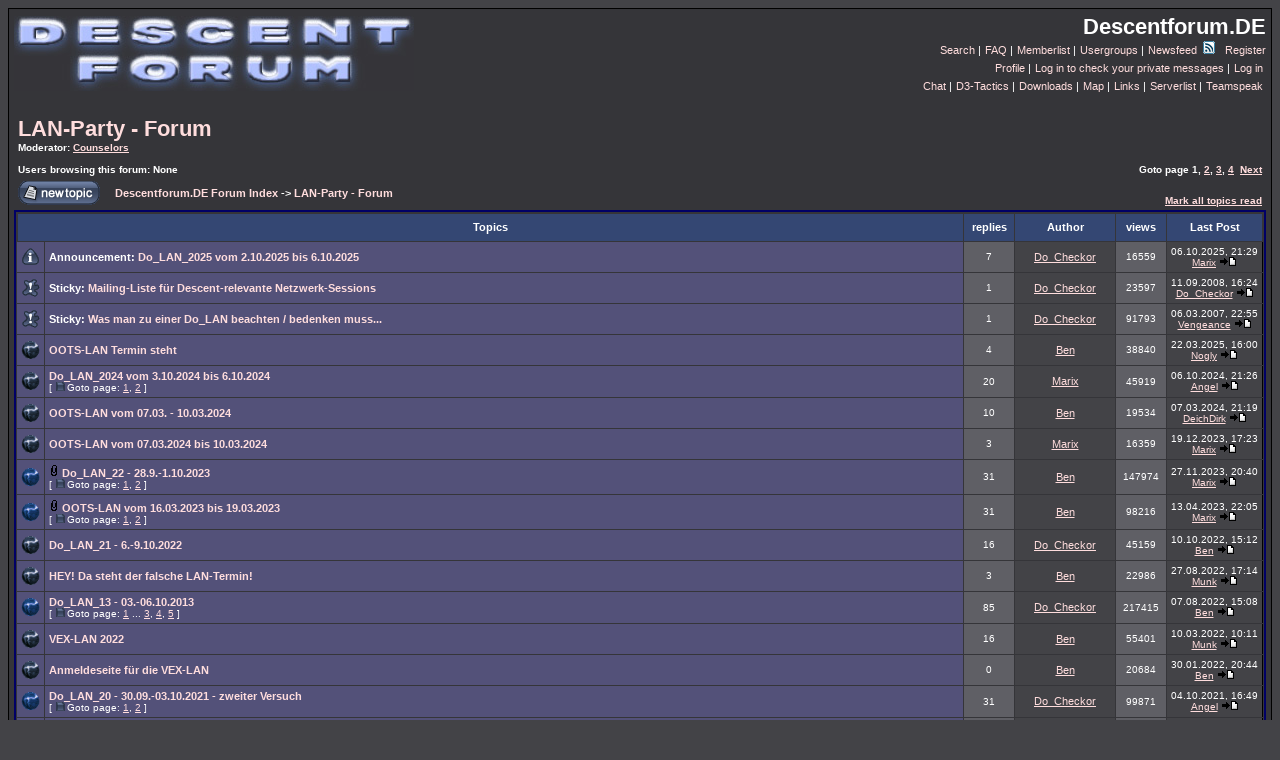

--- FILE ---
content_type: text/html
request_url: https://www.descentforum.de/forum/viewforum.php?f=12&sid=3e11bfc0a2bf8ea39c4510cce34c419d
body_size: 102756
content:
<!DOCTYPE HTML PUBLIC "-//W3C//DTD HTML 4.01 Transitional//EN">
<html dir="ltr">
<head>
<meta http-equiv="Content-Type" content="text/html; charset=iso-8859-1">
<meta http-equiv="Content-Style-Type" content="text/css">
	<meta name="author" content="Martin Timmermann aka Do_Checkor">
	<meta name="viewport" content="width=device-width, initial-scale=1">
	<meta name="description" content="Europas meistfrequentierte englisch- und vor allem deutsch-sprachige Website zur Actiongame-Serie DESCENT - mit grossem aktiven Forum zu Singleplayer und Multiplayer, Downloads, Chat, Tutorials (Anleitungen), Walkthroughs, Videos, Online-Spiele-Servern, und vielem mehr.">
	<meta name="keywords" content="Descent, Descent 1, Descent 2, Descent 3, Descent 4, Descent I, Descent II,  Descent III, Descent IV, Overload">

<link rel="top" href="./index.php?sid=d1bb42e116fdf18a9f9bc04fdf3f26ae" title="Descentforum.DE Forum Index" />
<link rel="search" href="./search.php?sid=d1bb42e116fdf18a9f9bc04fdf3f26ae" title="Search" />
<link rel="help" href="./faq.php?sid=d1bb42e116fdf18a9f9bc04fdf3f26ae" title="FAQ" />
<link rel="author" href="./memberlist.php?sid=d1bb42e116fdf18a9f9bc04fdf3f26ae" title="Memberlist" />
<link rel="up" href="index.php?sid=d1bb42e116fdf18a9f9bc04fdf3f26ae" title="Descentforum.DE Forum Index" />

<title>Descentforum.DE :: Die Seite wenn's um Descent 1, Descent 2 und Descent 3 geht :: View Forum - LAN-Party - Forum</title>
	<link rel="alternate" type="application/rss+xml" title="RSS" href="http://www.Descentforum.DE/forum/smartfeed.php?feed_type=RSS2.0&limit=1%20DAY&sort_by=standard&max_word_size=All" />
<!-- link rel="stylesheet" href="templates/CheckorsSO/fischleins.css" type="text/css" -->
	<link rel="SHORTCUT ICON" href="../favicon.ico">
<style type="text/css">

<!--

/* General page style. The scroll bar colours only visible in IE5.5+ */
body {
	background-color: #434347;
	scrollbar-face-color: #5F5F65;
	scrollbar-highlight-color: #353539;
	scrollbar-shadow-color: #5F5F65;
	scrollbar-3dlight-color: #434347;
	scrollbar-arrow-color:  #FFDDDD;
	scrollbar-track-color: #535179;
	scrollbar-darkshadow-color: #000000;
}

/* General font families for common tags */
font,th,td,p { font-family: Verdana, Arial, Helvetica, sans-serif }
a:link,a:active,a:visited { color : #FFDDDD; }
a:hover		{ text-decoration: underline; color : #DD6900; }
hr	{ height: 0px; border: solid #434347 0px; border-top-width: 1px;}

/* This is the border line & background colour round the entire page */
.bodyline	{ background-color: #353539; border: 1px #000000 solid; }

/* This is the outline round the main forum tables */
.forumline	{ background-color: #353539; border: 2px #000066 solid; }

/* Main table cell colours and backgrounds */
td.row1	{ background-color: #535179; }
td.row2	{ background-color: #5F5F65; }
td.row3	{ background-color: #434347; }

/*
  This is for the table cell above the Topics, Post & Last posts on the index.php page
  By default this is the fading out gradiated silver background.
  However, you could replace this with a bitmap specific for each forum
*/
td.rowpic {
		background-color: #353539;
		background-image: url(templates/fischleins/images/);
		background-repeat: repeat-y;
}

/* Header cells - the blue and silver gradient backgrounds */
th	{
	color: #FFFFFF; font-size: 11px; font-weight : bold;
/* changed by Do_Checkor - hier hab die die Hintergrundfarbe geaendert in der folgenden Zeile*/
	background-color: #344773; height: 25px;
	background-image: url(templates/fischleins/images/);
}

td.cat,td.catHead,td.catSides,td.catLeft,td.catRight,td.catBottom {
			background-image: url(templates/fischleins/images/);
			background-color:#434347; border: #000000; border-style: solid; height: 28px;
}

/*
  Setting additional nice inner borders for the main table cells.
  The names indicate which sides the border will be on.
  Don't worry if you don't understand this, just ignore it :-)
*/
td.cat,td.catHead,td.catBottom {
	height: 29px;
	border-width: 0px 0px 0px 0px;
}
th.thHead,th.thSides,th.thTop,th.thLeft,th.thRight,th.thBottom,th.thCornerL,th.thCornerR {
	font-weight: bold; border: #353539; border-style: solid; height: 28px;
}
td.row3Right,td.spaceRow {
	background-color: #434347; border: #000000; border-style: solid;
}

th.thHead,td.catHead { font-size: 12px; border-width: 1px 1px 0px 1px; }
th.thSides,td.catSides,td.spaceRow	 { border-width: 0px 1px 0px 1px; }
th.thRight,td.catRight,td.row3Right	 { border-width: 0px 1px 0px 0px; }
th.thLeft,td.catLeft	  { border-width: 0px 0px 0px 1px; }
th.thBottom,td.catBottom  { border-width: 0px 1px 1px 1px; }
th.thTop	 { border-width: 1px 0px 0px 0px; }
th.thCornerL { border-width: 1px 0px 0px 1px; }
th.thCornerR { border-width: 1px 1px 0px 0px; }

/* The largest text used in the index page title and toptic title etc. */
.maintitle	{
	font-weight: bold; font-size: 22px; font-family: "Trebuchet MS",Verdana, Arial, Helvetica, sans-serif;
	text-decoration: none; line-height : 120%; color : #FFFFFF;
}

/* General text */
.gen { font-size : 12px; }
.genmed { font-size : 11px; }
.gensmall { font-size : 10px; }
.gen,.genmed,.gensmall { color : #FFFFFF; }
a.gen,a.genmed,a.gensmall { color: #FFDDDD; text-decoration: none; }
a.gen:hover,a.genmed:hover,a.gensmall:hover	{ color: #DD6900; text-decoration: underline; }

/* The register, login, search etc links at the top of the page */
.mainmenu		{ font-size : 11px; color : #FFFFFF }
a.mainmenu		{ text-decoration: none; color : #FFDDDD;  }
a.mainmenu:hover{ text-decoration: underline; color : #DD6900; }

/* Forum category titles */
.cattitle		{ font-weight: bold; font-size: 12px ; letter-spacing: 1px; color : #FFDDDD}
a.cattitle		{ text-decoration: none; color : #FFDDDD; }
a.cattitle:hover{ text-decoration: underline; }

/* Forum title: Text and link to the forums used in: index.php */
.forumlink		{ font-weight: bold; font-size: 12px; color : #FFDDDD; }
a.forumlink 	{ text-decoration: none; color : #FFDDDD; }
a.forumlink:hover{ text-decoration: underline; color : #DD6900; }

/* Used for the navigation text, (Page 1,2,3 etc) and the navigation bar when in a forum */
.nav			{ font-weight: bold; font-size: 11px; color : #FFFFFF;}
a.nav			{ text-decoration: none; color : #FFDDDD; }
a.nav:hover		{ text-decoration: underline; }

/* titles for the topics: could specify viewed link colour too */
.topictitle,h1,h2	{ font-weight: bold; font-size: 11px; color : #FFFFFF; }
a.topictitle:link   { text-decoration: none; color : #FFDDDD; }
a.topictitle:visited { text-decoration: none; color : #FFDDDD; }
a.topictitle:hover	{ text-decoration: underline; color : #DD6900; }

/* Name of poster in viewmsg.php and viewtopic.php and other places */
.name			{ font-size : 11px; color : #FFFFFF;}

/* Location, number of posts, post date etc */
.postdetails		{ font-size : 10px; color : #FFFFFF; }

/* The content of the posts (body of text) */
.postbody { font-size : 12px; line-height: 18px}
a.postlink:link	{ text-decoration: none; color : #FFDDDD }
a.postlink:visited { text-decoration: none; color : #FFDDDD; }
a.postlink:hover { text-decoration: underline; color : #DD6900}

/* Quote & Code blocks */
.code {
	font-family: Courier, 'Courier New', sans-serif; font-size: 11px; color: #FFFFFF;
	background-color: #393854; border: #434347; border-style: solid;
	border-left-width: 1px; border-top-width: 1px; border-right-width: 1px; border-bottom-width: 1px
}

.quote {
	font-family: Verdana, Arial, Helvetica, sans-serif; font-size: 11px; color: #CCCCCC; line-height: 125%;
	background-color: #393854; border: #434347; border-style: solid;
	border-left-width: 1px; border-top-width: 1px; border-right-width: 1px; border-bottom-width: 1px
}

/* Copyright and bottom info */
.copyright		{ font-size: 10px; font-family: Verdana, Arial, Helvetica, sans-serif; color: #CCCCCC; letter-spacing: -1px;}
a.copyright		{ color: #CCCCCC; text-decoration: none;}
a.copyright:hover { color: #FFFFFF; text-decoration: underline;}

/* Form elements */
input,textarea, select {
	color : #FFFFFF;
	font: normal 11px Verdana, Arial, Helvetica, sans-serif;
	border-color : #FFFFFF;
}

/* The text input fields background colour */
input.post, textarea.post, select {
	background-color : #353539;
}

input { text-indent : 2px; }

/* The buttons used for bbCode styling in message post */
input.button {
	background-color : #535179;
	color : #FFFFFF;
	font-size: 11px; font-family: Verdana, Arial, Helvetica, sans-serif;
}

/* The main submit button option */
input.mainoption {
	background-color : #393854;
	font-weight : bold;
}

/* None-bold submit button */
input.liteoption {
	background-color : #393854;
	font-weight : normal;
}

/* This is the line in the posting page which shows the rollover
  help line. This is actually a text box, but if set to be the same
  colour as the background no one will know ;)
*/
.helpline { background-color: #5F5F65; border-style: none; }

/* Import the fancy styles for IE only (NS4.x doesn't use the @import function) */
@import url("templates/fischleins/formIE.css");
-->
</style>
</head>
<body bgcolor="#434347" text="#FFFFFF" link="#FFDDDD" vlink="#FFDDDD">

<a name="top"></a>

<table width="100%" cellspacing="0" cellpadding="5" border="0" align="center">
	<tr>
		<td class="bodyline"><table width="100%" cellspacing="0" cellpadding="0" border="0">
			<tr>

<!-- BANNER : 	descentforumbanner3_xmas.gif ;
				descentforumbanner3_winter.jpg ;
				descentforumbanner3BD.gif ;
				descentforumbanner3.gif (default) ;
				descentforumbanner3_entropy_die_21h.gif ; -->

				<td><a href="index.php?sid=d1bb42e116fdf18a9f9bc04fdf3f26ae"><img src="../descentforumbanner3_winter.jpg" border="0" alt="Descentforum.DE Forum Index" vspace="1" /></a></td>
				<td align="right" width="100%" valign="top"><span class="maintitle">Descentforum.DE</span>
				<table cellspacing="0" cellpadding="0" border="0">
					<tr>
						<td align="right" valign="top" nowrap="nowrap">
							<span class="mainmenu"><a href="search.php?sid=d1bb42e116fdf18a9f9bc04fdf3f26ae" class="mainmenu">Search</a>&nbsp;|</span>
							<span class="mainmenu"><a href="faq.php?sid=d1bb42e116fdf18a9f9bc04fdf3f26ae" class="mainmenu">FAQ</a>&nbsp;|</span>
							<span class="mainmenu"><a href="memberlist.php?sid=d1bb42e116fdf18a9f9bc04fdf3f26ae" class="mainmenu">Memberlist</a>&nbsp;|</span>
							<span class="mainmenu"><a href="groupcp.php?sid=d1bb42e116fdf18a9f9bc04fdf3f26ae" class="mainmenu">Usergroups</a>&nbsp;|</span>
							<span class="mainmenu"><a href="smartfeed_url.php?sid=d1bb42e116fdf18a9f9bc04fdf3f26ae" class="mainmenu">Newsfeed <img src="images/icon_mini_feed.gif" width="12" height="13" border="0" alt="Newsfeed" hspace="3" /></a>&nbsp;</span>
							<span class="mainmenu"><a href="profile.php?mode=register&amp;sid=d1bb42e116fdf18a9f9bc04fdf3f26ae" class="mainmenu">Register</a></span>
						</td>
					</tr>
					<tr>
						<td align="right" valign="top" nowrap="nowrap">
							<span class="mainmenu"><a href="profile.php?mode=editprofile&amp;sid=d1bb42e116fdf18a9f9bc04fdf3f26ae" class="mainmenu">Profile</a>&nbsp;|</span>
							<span class="mainmenu"><a href="privmsg.php?folder=inbox&amp;sid=d1bb42e116fdf18a9f9bc04fdf3f26ae" class="mainmenu">Log in to check your private messages</a>&nbsp;|</span>
							<span class="mainmenu"><a href="login.php?sid=d1bb42e116fdf18a9f9bc04fdf3f26ae" class="mainmenu">Log in</a>&nbsp;</span>
						</td>
					</tr>

					<tr>
						<td align="right" valign="top" nowrap="nowrap">
							<span class="mainmenu"><a href="http://www.Descentforum.DE/chat/index.php?nickname=Anonymous&amp;sid=d1bb42e116fdf18a9f9bc04fdf3f26ae" class="mainmenu" target="_blank">Chat</a>&nbsp;|</span>
							<span class="mainmenu"><a href="../D3Taktik?sid=d1bb42e116fdf18a9f9bc04fdf3f26ae" class="mainmenu">D3-Tactics</a>&nbsp;|</span>
							<span class="mainmenu"><a href="downloads.php?sid=d1bb42e116fdf18a9f9bc04fdf3f26ae" class="mainmenu">Downloads</a>&nbsp;|</span>
							<span class="mainmenu"><a href="map.php?sid=d1bb42e116fdf18a9f9bc04fdf3f26ae" class="mainmenu">Map</a>&nbsp;|</span>
							<span class="mainmenu"><a href="links.php?sid=d1bb42e116fdf18a9f9bc04fdf3f26ae" class="mainmenu">Links</a>&nbsp;|</span>
							<span class="mainmenu"><a href="http://tsetsefly.de/" class="mainmenu" target="_blank">Serverlist</a>&nbsp;|</span>
							<span class="mainmenu"><a href="../teamspeak/" class="mainmenu" target="df.ts">Teamspeak</a>&nbsp;</span>
						</td>
					</tr>

				</table></td>
			</tr>
		</table>

		<br />

<form method="post" action="viewforum.php?f=12&amp;start=0&amp;sid=d1bb42e116fdf18a9f9bc04fdf3f26ae">
  <table width="100%" cellspacing="2" cellpadding="2" border="0" align="center">
	<tr>
	  <td align="left" valign="bottom" colspan="2"><a class="maintitle" href="viewforum.php?f=12&amp;sid=d1bb42e116fdf18a9f9bc04fdf3f26ae">LAN-Party - Forum</a><br /><span class="gensmall"><b>Moderator: <a href="groupcp.php?g=10004&amp;sid=d1bb42e116fdf18a9f9bc04fdf3f26ae">Counselors</a><br /><br />Users browsing this forum: None</b></span></td>
	  <td align="right" valign="bottom" nowrap="nowrap"><span class="gensmall"><b>Goto page <b>1</b>, <a href="viewforum.php?f=12&amp;topicdays=0&amp;start=50&amp;sid=d1bb42e116fdf18a9f9bc04fdf3f26ae">2</a>, <a href="viewforum.php?f=12&amp;topicdays=0&amp;start=100&amp;sid=d1bb42e116fdf18a9f9bc04fdf3f26ae">3</a>, <a href="viewforum.php?f=12&amp;topicdays=0&amp;start=150&amp;sid=d1bb42e116fdf18a9f9bc04fdf3f26ae">4</a>&nbsp;&nbsp;<a href="viewforum.php?f=12&amp;topicdays=0&amp;start=50&amp;sid=d1bb42e116fdf18a9f9bc04fdf3f26ae">Next</a></b></span></td>
	</tr>
	<tr>
	  <td align="left" valign="middle" width="50"><a href="posting.php?mode=newtopic&amp;f=12&amp;sid=d1bb42e116fdf18a9f9bc04fdf3f26ae"><img src="templates/fischleins/images/lang_english/post.gif" border="0" alt="Post new topic" /></a></td>
	  <td align="left" valign="middle" class="nav" width="100%"><span class="nav">&nbsp;&nbsp;&nbsp;<a href="index.php?sid=d1bb42e116fdf18a9f9bc04fdf3f26ae" class="nav">Descentforum.DE Forum Index</a> -> <a class="nav" href="viewforum.php?f=12&amp;sid=d1bb42e116fdf18a9f9bc04fdf3f26ae">LAN-Party - Forum</a></span></td>
	  <td align="right" valign="bottom" class="nav" nowrap="nowrap"><span class="gensmall"><a href="viewforum.php?f=12&amp;mark=topics&amp;sid=d1bb42e116fdf18a9f9bc04fdf3f26ae">Mark all topics read</a></span> <br/><b><span class="gensmall"></span></b></td>
	</tr>
  </table>

  <table border="0" cellpadding="4" cellspacing="1" width="100%" class="forumline">
	<tr>
	  <th colspan="2" align="center" height="25" class="thCornerL" nowrap="nowrap">&nbsp;Topics&nbsp;</th>
	  <th width="50" align="center" class="thTop" nowrap="nowrap">&nbsp;replies&nbsp;</th>
	  <th width="100" align="center" class="thTop" nowrap="nowrap">&nbsp;Author&nbsp;</th>
	  <th width="50" align="center" class="thTop" nowrap="nowrap">&nbsp;views&nbsp;</th>
	  <th align="center" class="thCornerR" nowrap="nowrap">&nbsp;Last Post&nbsp;</th>
	</tr>
	<tr>
	  <td class="row1" align="center" valign="middle" width="20"><img src="templates/fischleins/images/folder_announce.gif" width="19" height="18" alt="No new posts" title="No new posts" /></td>
	  <td class="row1" width="100%"><span class="topictitle">

<!-- added by Do_Checkor -->

<!-- end of addition -->

	  <b>Announcement:</b> <a href="viewtopic.php?t=5413&amp;sid=d1bb42e116fdf18a9f9bc04fdf3f26ae" class="topictitle">Do_LAN_2025 vom 2.10.2025 bis 6.10.2025</a></span><span class="gensmall"><br />
		</span></td>
	  <td class="row2" align="center" valign="middle"><span class="postdetails">7</span></td>
	  <td class="row3" align="center" valign="middle"><span class="name"><a href="profile.php?mode=viewprofile&amp;u=43&amp;sid=d1bb42e116fdf18a9f9bc04fdf3f26ae">Do_Checkor</a></span></td>
	  <td class="row2" align="center" valign="middle"><span class="postdetails">16559</span></td>
	  <td class="row3Right" align="center" valign="middle" nowrap="nowrap"><span class="postdetails">06.10.2025, 21:29<br /><a href="profile.php?mode=viewprofile&amp;u=117&amp;sid=d1bb42e116fdf18a9f9bc04fdf3f26ae">Marix</a> <a href="viewtopic.php?p=64585&amp;sid=d1bb42e116fdf18a9f9bc04fdf3f26ae#64585"><img src="templates/fischleins/images/icon_latest_reply.gif" alt="View latest post" title="View latest post" border="0" /></a></span></td>
	</tr>
	<tr>
	  <td class="row1" align="center" valign="middle" width="20"><img src="templates/fischleins/images/folder_sticky.gif" width="19" height="18" alt="No new posts" title="No new posts" /></td>
	  <td class="row1" width="100%"><span class="topictitle">

<!-- added by Do_Checkor -->

<!-- end of addition -->

	  <b>Sticky:</b> <a href="viewtopic.php?t=3615&amp;sid=d1bb42e116fdf18a9f9bc04fdf3f26ae" class="topictitle">Mailing-Liste für Descent-relevante Netzwerk-Sessions</a></span><span class="gensmall"><br />
		</span></td>
	  <td class="row2" align="center" valign="middle"><span class="postdetails">1</span></td>
	  <td class="row3" align="center" valign="middle"><span class="name"><a href="profile.php?mode=viewprofile&amp;u=43&amp;sid=d1bb42e116fdf18a9f9bc04fdf3f26ae">Do_Checkor</a></span></td>
	  <td class="row2" align="center" valign="middle"><span class="postdetails">23597</span></td>
	  <td class="row3Right" align="center" valign="middle" nowrap="nowrap"><span class="postdetails">11.09.2008, 16:24<br /><a href="profile.php?mode=viewprofile&amp;u=43&amp;sid=d1bb42e116fdf18a9f9bc04fdf3f26ae">Do_Checkor</a> <a href="viewtopic.php?p=51724&amp;sid=d1bb42e116fdf18a9f9bc04fdf3f26ae#51724"><img src="templates/fischleins/images/icon_latest_reply.gif" alt="View latest post" title="View latest post" border="0" /></a></span></td>
	</tr>
	<tr>
	  <td class="row1" align="center" valign="middle" width="20"><img src="templates/fischleins/images/folder_sticky.gif" width="19" height="18" alt="No new posts" title="No new posts" /></td>
	  <td class="row1" width="100%"><span class="topictitle">

<!-- added by Do_Checkor -->

<!-- end of addition -->

	  <b>Sticky:</b> <a href="viewtopic.php?t=3550&amp;sid=d1bb42e116fdf18a9f9bc04fdf3f26ae" class="topictitle">Was man zu einer Do_LAN beachten / bedenken muss...</a></span><span class="gensmall"><br />
		</span></td>
	  <td class="row2" align="center" valign="middle"><span class="postdetails">1</span></td>
	  <td class="row3" align="center" valign="middle"><span class="name"><a href="profile.php?mode=viewprofile&amp;u=43&amp;sid=d1bb42e116fdf18a9f9bc04fdf3f26ae">Do_Checkor</a></span></td>
	  <td class="row2" align="center" valign="middle"><span class="postdetails">91793</span></td>
	  <td class="row3Right" align="center" valign="middle" nowrap="nowrap"><span class="postdetails">06.03.2007, 22:55<br /><a href="profile.php?mode=viewprofile&amp;u=246&amp;sid=d1bb42e116fdf18a9f9bc04fdf3f26ae">Vengeance</a> <a href="viewtopic.php?p=45535&amp;sid=d1bb42e116fdf18a9f9bc04fdf3f26ae#45535"><img src="templates/fischleins/images/icon_latest_reply.gif" alt="View latest post" title="View latest post" border="0" /></a></span></td>
	</tr>
	<tr>
	  <td class="row1" align="center" valign="middle" width="20"><img src="templates/fischleins/images/folder.gif" width="19" height="18" alt="No new posts" title="No new posts" /></td>
	  <td class="row1" width="100%"><span class="topictitle">

<!-- added by Do_Checkor -->

<!-- end of addition -->

	  <a href="viewtopic.php?t=5409&amp;sid=d1bb42e116fdf18a9f9bc04fdf3f26ae" class="topictitle">OOTS-LAN Termin steht</a></span><span class="gensmall"><br />
		</span></td>
	  <td class="row2" align="center" valign="middle"><span class="postdetails">4</span></td>
	  <td class="row3" align="center" valign="middle"><span class="name"><a href="profile.php?mode=viewprofile&amp;u=292&amp;sid=d1bb42e116fdf18a9f9bc04fdf3f26ae">Ben</a></span></td>
	  <td class="row2" align="center" valign="middle"><span class="postdetails">38840</span></td>
	  <td class="row3Right" align="center" valign="middle" nowrap="nowrap"><span class="postdetails">22.03.2025, 16:00<br /><a href="profile.php?mode=viewprofile&amp;u=345&amp;sid=d1bb42e116fdf18a9f9bc04fdf3f26ae">Nogly</a> <a href="viewtopic.php?p=64571&amp;sid=d1bb42e116fdf18a9f9bc04fdf3f26ae#64571"><img src="templates/fischleins/images/icon_latest_reply.gif" alt="View latest post" title="View latest post" border="0" /></a></span></td>
	</tr>
	<tr>
	  <td class="row1" align="center" valign="middle" width="20"><img src="templates/fischleins/images/folder.gif" width="19" height="18" alt="No new posts" title="No new posts" /></td>
	  <td class="row1" width="100%"><span class="topictitle">

<!-- added by Do_Checkor -->

<!-- end of addition -->

	  <a href="viewtopic.php?t=5402&amp;sid=d1bb42e116fdf18a9f9bc04fdf3f26ae" class="topictitle">Do_LAN_2024 vom 3.10.2024 bis 6.10.2024</a></span><span class="gensmall"><br />
		 [ <img src="templates/fischleins/images/icon_minipost.gif" alt="Goto page" title="Goto page" />Goto page: <a href="viewtopic.php?t=5402&amp;start=0&amp;sid=d1bb42e116fdf18a9f9bc04fdf3f26ae">1</a>, <a href="viewtopic.php?t=5402&amp;start=20&amp;sid=d1bb42e116fdf18a9f9bc04fdf3f26ae">2</a> ] </span></td>
	  <td class="row2" align="center" valign="middle"><span class="postdetails">20</span></td>
	  <td class="row3" align="center" valign="middle"><span class="name"><a href="profile.php?mode=viewprofile&amp;u=117&amp;sid=d1bb42e116fdf18a9f9bc04fdf3f26ae">Marix</a></span></td>
	  <td class="row2" align="center" valign="middle"><span class="postdetails">45919</span></td>
	  <td class="row3Right" align="center" valign="middle" nowrap="nowrap"><span class="postdetails">06.10.2024, 21:26<br /><a href="profile.php?mode=viewprofile&amp;u=221&amp;sid=d1bb42e116fdf18a9f9bc04fdf3f26ae">Angel</a> <a href="viewtopic.php?p=64562&amp;sid=d1bb42e116fdf18a9f9bc04fdf3f26ae#64562"><img src="templates/fischleins/images/icon_latest_reply.gif" alt="View latest post" title="View latest post" border="0" /></a></span></td>
	</tr>
	<tr>
	  <td class="row1" align="center" valign="middle" width="20"><img src="templates/fischleins/images/folder.gif" width="19" height="18" alt="No new posts" title="No new posts" /></td>
	  <td class="row1" width="100%"><span class="topictitle">

<!-- added by Do_Checkor -->

<!-- end of addition -->

	  <a href="viewtopic.php?t=5403&amp;sid=d1bb42e116fdf18a9f9bc04fdf3f26ae" class="topictitle">OOTS-LAN vom 07.03. - 10.03.2024</a></span><span class="gensmall"><br />
		</span></td>
	  <td class="row2" align="center" valign="middle"><span class="postdetails">10</span></td>
	  <td class="row3" align="center" valign="middle"><span class="name"><a href="profile.php?mode=viewprofile&amp;u=292&amp;sid=d1bb42e116fdf18a9f9bc04fdf3f26ae">Ben</a></span></td>
	  <td class="row2" align="center" valign="middle"><span class="postdetails">19534</span></td>
	  <td class="row3Right" align="center" valign="middle" nowrap="nowrap"><span class="postdetails">07.03.2024, 21:19<br /><a href="profile.php?mode=viewprofile&amp;u=965&amp;sid=d1bb42e116fdf18a9f9bc04fdf3f26ae">DeichDirk</a> <a href="viewtopic.php?p=64532&amp;sid=d1bb42e116fdf18a9f9bc04fdf3f26ae#64532"><img src="templates/fischleins/images/icon_latest_reply.gif" alt="View latest post" title="View latest post" border="0" /></a></span></td>
	</tr>
	<tr>
	  <td class="row1" align="center" valign="middle" width="20"><img src="templates/fischleins/images/folder.gif" width="19" height="18" alt="No new posts" title="No new posts" /></td>
	  <td class="row1" width="100%"><span class="topictitle">

<!-- added by Do_Checkor -->

<!-- end of addition -->

	  <a href="viewtopic.php?t=5401&amp;sid=d1bb42e116fdf18a9f9bc04fdf3f26ae" class="topictitle">OOTS-LAN vom 07.03.2024 bis 10.03.2024</a></span><span class="gensmall"><br />
		</span></td>
	  <td class="row2" align="center" valign="middle"><span class="postdetails">3</span></td>
	  <td class="row3" align="center" valign="middle"><span class="name"><a href="profile.php?mode=viewprofile&amp;u=117&amp;sid=d1bb42e116fdf18a9f9bc04fdf3f26ae">Marix</a></span></td>
	  <td class="row2" align="center" valign="middle"><span class="postdetails">16359</span></td>
	  <td class="row3Right" align="center" valign="middle" nowrap="nowrap"><span class="postdetails">19.12.2023, 17:23<br /><a href="profile.php?mode=viewprofile&amp;u=117&amp;sid=d1bb42e116fdf18a9f9bc04fdf3f26ae">Marix</a> <a href="viewtopic.php?p=64517&amp;sid=d1bb42e116fdf18a9f9bc04fdf3f26ae#64517"><img src="templates/fischleins/images/icon_latest_reply.gif" alt="View latest post" title="View latest post" border="0" /></a></span></td>
	</tr>
	<tr>
	  <td class="row1" align="center" valign="middle" width="20"><img src="templates/fischleins/images/folder_hot.gif" width="19" height="18" alt="No new posts" title="No new posts" /></td>
	  <td class="row1" width="100%"><span class="topictitle">

<!-- added by Do_Checkor -->
<img src="images/icon_clip.gif" alt="" border="0" /> 
<!-- end of addition -->

	  <a href="viewtopic.php?t=5394&amp;sid=d1bb42e116fdf18a9f9bc04fdf3f26ae" class="topictitle">Do_LAN_22 - 28.9.-1.10.2023</a></span><span class="gensmall"><br />
		 [ <img src="templates/fischleins/images/icon_minipost.gif" alt="Goto page" title="Goto page" />Goto page: <a href="viewtopic.php?t=5394&amp;start=0&amp;sid=d1bb42e116fdf18a9f9bc04fdf3f26ae">1</a>, <a href="viewtopic.php?t=5394&amp;start=20&amp;sid=d1bb42e116fdf18a9f9bc04fdf3f26ae">2</a> ] </span></td>
	  <td class="row2" align="center" valign="middle"><span class="postdetails">31</span></td>
	  <td class="row3" align="center" valign="middle"><span class="name"><a href="profile.php?mode=viewprofile&amp;u=292&amp;sid=d1bb42e116fdf18a9f9bc04fdf3f26ae">Ben</a></span></td>
	  <td class="row2" align="center" valign="middle"><span class="postdetails">147974</span></td>
	  <td class="row3Right" align="center" valign="middle" nowrap="nowrap"><span class="postdetails">27.11.2023, 20:40<br /><a href="profile.php?mode=viewprofile&amp;u=117&amp;sid=d1bb42e116fdf18a9f9bc04fdf3f26ae">Marix</a> <a href="viewtopic.php?p=64510&amp;sid=d1bb42e116fdf18a9f9bc04fdf3f26ae#64510"><img src="templates/fischleins/images/icon_latest_reply.gif" alt="View latest post" title="View latest post" border="0" /></a></span></td>
	</tr>
	<tr>
	  <td class="row1" align="center" valign="middle" width="20"><img src="templates/fischleins/images/folder_hot.gif" width="19" height="18" alt="No new posts" title="No new posts" /></td>
	  <td class="row1" width="100%"><span class="topictitle">

<!-- added by Do_Checkor -->
<img src="images/icon_clip.gif" alt="" border="0" /> 
<!-- end of addition -->

	  <a href="viewtopic.php?t=5392&amp;sid=d1bb42e116fdf18a9f9bc04fdf3f26ae" class="topictitle">OOTS-LAN vom 16.03.2023 bis 19.03.2023</a></span><span class="gensmall"><br />
		 [ <img src="templates/fischleins/images/icon_minipost.gif" alt="Goto page" title="Goto page" />Goto page: <a href="viewtopic.php?t=5392&amp;start=0&amp;sid=d1bb42e116fdf18a9f9bc04fdf3f26ae">1</a>, <a href="viewtopic.php?t=5392&amp;start=20&amp;sid=d1bb42e116fdf18a9f9bc04fdf3f26ae">2</a> ] </span></td>
	  <td class="row2" align="center" valign="middle"><span class="postdetails">31</span></td>
	  <td class="row3" align="center" valign="middle"><span class="name"><a href="profile.php?mode=viewprofile&amp;u=292&amp;sid=d1bb42e116fdf18a9f9bc04fdf3f26ae">Ben</a></span></td>
	  <td class="row2" align="center" valign="middle"><span class="postdetails">98216</span></td>
	  <td class="row3Right" align="center" valign="middle" nowrap="nowrap"><span class="postdetails">13.04.2023, 22:05<br /><a href="profile.php?mode=viewprofile&amp;u=117&amp;sid=d1bb42e116fdf18a9f9bc04fdf3f26ae">Marix</a> <a href="viewtopic.php?p=64463&amp;sid=d1bb42e116fdf18a9f9bc04fdf3f26ae#64463"><img src="templates/fischleins/images/icon_latest_reply.gif" alt="View latest post" title="View latest post" border="0" /></a></span></td>
	</tr>
	<tr>
	  <td class="row1" align="center" valign="middle" width="20"><img src="templates/fischleins/images/folder.gif" width="19" height="18" alt="No new posts" title="No new posts" /></td>
	  <td class="row1" width="100%"><span class="topictitle">

<!-- added by Do_Checkor -->

<!-- end of addition -->

	  <a href="viewtopic.php?t=5389&amp;sid=d1bb42e116fdf18a9f9bc04fdf3f26ae" class="topictitle">Do_LAN_21 - 6.-9.10.2022</a></span><span class="gensmall"><br />
		</span></td>
	  <td class="row2" align="center" valign="middle"><span class="postdetails">16</span></td>
	  <td class="row3" align="center" valign="middle"><span class="name"><a href="profile.php?mode=viewprofile&amp;u=43&amp;sid=d1bb42e116fdf18a9f9bc04fdf3f26ae">Do_Checkor</a></span></td>
	  <td class="row2" align="center" valign="middle"><span class="postdetails">45159</span></td>
	  <td class="row3Right" align="center" valign="middle" nowrap="nowrap"><span class="postdetails">10.10.2022, 15:12<br /><a href="profile.php?mode=viewprofile&amp;u=292&amp;sid=d1bb42e116fdf18a9f9bc04fdf3f26ae">Ben</a> <a href="viewtopic.php?p=64409&amp;sid=d1bb42e116fdf18a9f9bc04fdf3f26ae#64409"><img src="templates/fischleins/images/icon_latest_reply.gif" alt="View latest post" title="View latest post" border="0" /></a></span></td>
	</tr>
	<tr>
	  <td class="row1" align="center" valign="middle" width="20"><img src="templates/fischleins/images/folder.gif" width="19" height="18" alt="No new posts" title="No new posts" /></td>
	  <td class="row1" width="100%"><span class="topictitle">

<!-- added by Do_Checkor -->

<!-- end of addition -->

	  <a href="viewtopic.php?t=5388&amp;sid=d1bb42e116fdf18a9f9bc04fdf3f26ae" class="topictitle">HEY! Da steht der falsche LAN-Termin!</a></span><span class="gensmall"><br />
		</span></td>
	  <td class="row2" align="center" valign="middle"><span class="postdetails">3</span></td>
	  <td class="row3" align="center" valign="middle"><span class="name"><a href="profile.php?mode=viewprofile&amp;u=292&amp;sid=d1bb42e116fdf18a9f9bc04fdf3f26ae">Ben</a></span></td>
	  <td class="row2" align="center" valign="middle"><span class="postdetails">22986</span></td>
	  <td class="row3Right" align="center" valign="middle" nowrap="nowrap"><span class="postdetails">27.08.2022, 17:14<br /><a href="profile.php?mode=viewprofile&amp;u=135&amp;sid=d1bb42e116fdf18a9f9bc04fdf3f26ae">Munk</a> <a href="viewtopic.php?p=64383&amp;sid=d1bb42e116fdf18a9f9bc04fdf3f26ae#64383"><img src="templates/fischleins/images/icon_latest_reply.gif" alt="View latest post" title="View latest post" border="0" /></a></span></td>
	</tr>
	<tr>
	  <td class="row1" align="center" valign="middle" width="20"><img src="templates/fischleins/images/folder_hot.gif" width="19" height="18" alt="No new posts" title="No new posts" /></td>
	  <td class="row1" width="100%"><span class="topictitle">

<!-- added by Do_Checkor -->

<!-- end of addition -->

	  <a href="viewtopic.php?t=4974&amp;sid=d1bb42e116fdf18a9f9bc04fdf3f26ae" class="topictitle">Do_LAN_13 - 03.-06.10.2013</a></span><span class="gensmall"><br />
		 [ <img src="templates/fischleins/images/icon_minipost.gif" alt="Goto page" title="Goto page" />Goto page: <a href="viewtopic.php?t=4974&amp;start=0&amp;sid=d1bb42e116fdf18a9f9bc04fdf3f26ae">1</a> ... <a href="viewtopic.php?t=4974&amp;start=40&amp;sid=d1bb42e116fdf18a9f9bc04fdf3f26ae">3</a>, <a href="viewtopic.php?t=4974&amp;start=60&amp;sid=d1bb42e116fdf18a9f9bc04fdf3f26ae">4</a>, <a href="viewtopic.php?t=4974&amp;start=80&amp;sid=d1bb42e116fdf18a9f9bc04fdf3f26ae">5</a> ] </span></td>
	  <td class="row2" align="center" valign="middle"><span class="postdetails">85</span></td>
	  <td class="row3" align="center" valign="middle"><span class="name"><a href="profile.php?mode=viewprofile&amp;u=43&amp;sid=d1bb42e116fdf18a9f9bc04fdf3f26ae">Do_Checkor</a></span></td>
	  <td class="row2" align="center" valign="middle"><span class="postdetails">217415</span></td>
	  <td class="row3Right" align="center" valign="middle" nowrap="nowrap"><span class="postdetails">07.08.2022, 15:08<br /><a href="profile.php?mode=viewprofile&amp;u=292&amp;sid=d1bb42e116fdf18a9f9bc04fdf3f26ae">Ben</a> <a href="viewtopic.php?p=64380&amp;sid=d1bb42e116fdf18a9f9bc04fdf3f26ae#64380"><img src="templates/fischleins/images/icon_latest_reply.gif" alt="View latest post" title="View latest post" border="0" /></a></span></td>
	</tr>
	<tr>
	  <td class="row1" align="center" valign="middle" width="20"><img src="templates/fischleins/images/folder.gif" width="19" height="18" alt="No new posts" title="No new posts" /></td>
	  <td class="row1" width="100%"><span class="topictitle">

<!-- added by Do_Checkor -->

<!-- end of addition -->

	  <a href="viewtopic.php?t=5378&amp;sid=d1bb42e116fdf18a9f9bc04fdf3f26ae" class="topictitle">VEX-LAN 2022</a></span><span class="gensmall"><br />
		</span></td>
	  <td class="row2" align="center" valign="middle"><span class="postdetails">16</span></td>
	  <td class="row3" align="center" valign="middle"><span class="name"><a href="profile.php?mode=viewprofile&amp;u=292&amp;sid=d1bb42e116fdf18a9f9bc04fdf3f26ae">Ben</a></span></td>
	  <td class="row2" align="center" valign="middle"><span class="postdetails">55401</span></td>
	  <td class="row3Right" align="center" valign="middle" nowrap="nowrap"><span class="postdetails">10.03.2022, 10:11<br /><a href="profile.php?mode=viewprofile&amp;u=135&amp;sid=d1bb42e116fdf18a9f9bc04fdf3f26ae">Munk</a> <a href="viewtopic.php?p=64373&amp;sid=d1bb42e116fdf18a9f9bc04fdf3f26ae#64373"><img src="templates/fischleins/images/icon_latest_reply.gif" alt="View latest post" title="View latest post" border="0" /></a></span></td>
	</tr>
	<tr>
	  <td class="row1" align="center" valign="middle" width="20"><img src="templates/fischleins/images/folder.gif" width="19" height="18" alt="No new posts" title="No new posts" /></td>
	  <td class="row1" width="100%"><span class="topictitle">

<!-- added by Do_Checkor -->

<!-- end of addition -->

	  <a href="viewtopic.php?t=5383&amp;sid=d1bb42e116fdf18a9f9bc04fdf3f26ae" class="topictitle">Anmeldeseite für die VEX-LAN</a></span><span class="gensmall"><br />
		</span></td>
	  <td class="row2" align="center" valign="middle"><span class="postdetails">0</span></td>
	  <td class="row3" align="center" valign="middle"><span class="name"><a href="profile.php?mode=viewprofile&amp;u=292&amp;sid=d1bb42e116fdf18a9f9bc04fdf3f26ae">Ben</a></span></td>
	  <td class="row2" align="center" valign="middle"><span class="postdetails">20684</span></td>
	  <td class="row3Right" align="center" valign="middle" nowrap="nowrap"><span class="postdetails">30.01.2022, 20:44<br /><a href="profile.php?mode=viewprofile&amp;u=292&amp;sid=d1bb42e116fdf18a9f9bc04fdf3f26ae">Ben</a> <a href="viewtopic.php?p=64356&amp;sid=d1bb42e116fdf18a9f9bc04fdf3f26ae#64356"><img src="templates/fischleins/images/icon_latest_reply.gif" alt="View latest post" title="View latest post" border="0" /></a></span></td>
	</tr>
	<tr>
	  <td class="row1" align="center" valign="middle" width="20"><img src="templates/fischleins/images/folder_hot.gif" width="19" height="18" alt="No new posts" title="No new posts" /></td>
	  <td class="row1" width="100%"><span class="topictitle">

<!-- added by Do_Checkor -->

<!-- end of addition -->

	  <a href="viewtopic.php?t=5375&amp;sid=d1bb42e116fdf18a9f9bc04fdf3f26ae" class="topictitle">Do_LAN_20 - 30.09.-03.10.2021 - zweiter Versuch</a></span><span class="gensmall"><br />
		 [ <img src="templates/fischleins/images/icon_minipost.gif" alt="Goto page" title="Goto page" />Goto page: <a href="viewtopic.php?t=5375&amp;start=0&amp;sid=d1bb42e116fdf18a9f9bc04fdf3f26ae">1</a>, <a href="viewtopic.php?t=5375&amp;start=20&amp;sid=d1bb42e116fdf18a9f9bc04fdf3f26ae">2</a> ] </span></td>
	  <td class="row2" align="center" valign="middle"><span class="postdetails">31</span></td>
	  <td class="row3" align="center" valign="middle"><span class="name"><a href="profile.php?mode=viewprofile&amp;u=43&amp;sid=d1bb42e116fdf18a9f9bc04fdf3f26ae">Do_Checkor</a></span></td>
	  <td class="row2" align="center" valign="middle"><span class="postdetails">99871</span></td>
	  <td class="row3Right" align="center" valign="middle" nowrap="nowrap"><span class="postdetails">04.10.2021, 16:49<br /><a href="profile.php?mode=viewprofile&amp;u=221&amp;sid=d1bb42e116fdf18a9f9bc04fdf3f26ae">Angel</a> <a href="viewtopic.php?p=64325&amp;sid=d1bb42e116fdf18a9f9bc04fdf3f26ae#64325"><img src="templates/fischleins/images/icon_latest_reply.gif" alt="View latest post" title="View latest post" border="0" /></a></span></td>
	</tr>
	<tr>
	  <td class="row1" align="center" valign="middle" width="20"><img src="templates/fischleins/images/folder_hot.gif" width="19" height="18" alt="No new posts" title="No new posts" /></td>
	  <td class="row1" width="100%"><span class="topictitle">

<!-- added by Do_Checkor -->

<!-- end of addition -->

	  <a href="viewtopic.php?t=5340&amp;sid=d1bb42e116fdf18a9f9bc04fdf3f26ae" class="topictitle">Do_LAN_20 - 01.10.2020 - 04.10.2020 **VERSCHOBEN**</a></span><span class="gensmall"><br />
		 [ <img src="templates/fischleins/images/icon_minipost.gif" alt="Goto page" title="Goto page" />Goto page: <a href="viewtopic.php?t=5340&amp;start=0&amp;sid=d1bb42e116fdf18a9f9bc04fdf3f26ae">1</a>, <a href="viewtopic.php?t=5340&amp;start=20&amp;sid=d1bb42e116fdf18a9f9bc04fdf3f26ae">2</a> ] </span></td>
	  <td class="row2" align="center" valign="middle"><span class="postdetails">30</span></td>
	  <td class="row3" align="center" valign="middle"><span class="name"><a href="profile.php?mode=viewprofile&amp;u=43&amp;sid=d1bb42e116fdf18a9f9bc04fdf3f26ae">Do_Checkor</a></span></td>
	  <td class="row2" align="center" valign="middle"><span class="postdetails">127847</span></td>
	  <td class="row3Right" align="center" valign="middle" nowrap="nowrap"><span class="postdetails">12.10.2020, 14:16<br /><a href="profile.php?mode=viewprofile&amp;u=292&amp;sid=d1bb42e116fdf18a9f9bc04fdf3f26ae">Ben</a> <a href="viewtopic.php?p=64212&amp;sid=d1bb42e116fdf18a9f9bc04fdf3f26ae#64212"><img src="templates/fischleins/images/icon_latest_reply.gif" alt="View latest post" title="View latest post" border="0" /></a></span></td>
	</tr>
	<tr>
	  <td class="row1" align="center" valign="middle" width="20"><img src="templates/fischleins/images/folder_hot.gif" width="19" height="18" alt="No new posts" title="No new posts" /></td>
	  <td class="row1" width="100%"><span class="topictitle">

<!-- added by Do_Checkor -->

<!-- end of addition -->

	  <a href="viewtopic.php?t=5344&amp;sid=d1bb42e116fdf18a9f9bc04fdf3f26ae" class="topictitle">VEX-LAN 20 im März 2020</a></span><span class="gensmall"><br />
		 [ <img src="templates/fischleins/images/icon_minipost.gif" alt="Goto page" title="Goto page" />Goto page: <a href="viewtopic.php?t=5344&amp;start=0&amp;sid=d1bb42e116fdf18a9f9bc04fdf3f26ae">1</a>, <a href="viewtopic.php?t=5344&amp;start=20&amp;sid=d1bb42e116fdf18a9f9bc04fdf3f26ae">2</a> ] </span></td>
	  <td class="row2" align="center" valign="middle"><span class="postdetails">39</span></td>
	  <td class="row3" align="center" valign="middle"><span class="name"><a href="profile.php?mode=viewprofile&amp;u=292&amp;sid=d1bb42e116fdf18a9f9bc04fdf3f26ae">Ben</a></span></td>
	  <td class="row2" align="center" valign="middle"><span class="postdetails">184800</span></td>
	  <td class="row3Right" align="center" valign="middle" nowrap="nowrap"><span class="postdetails">30.03.2020, 11:58<br /><a href="profile.php?mode=viewprofile&amp;u=221&amp;sid=d1bb42e116fdf18a9f9bc04fdf3f26ae">Angel</a> <a href="viewtopic.php?p=64171&amp;sid=d1bb42e116fdf18a9f9bc04fdf3f26ae#64171"><img src="templates/fischleins/images/icon_latest_reply.gif" alt="View latest post" title="View latest post" border="0" /></a></span></td>
	</tr>
	<tr>
	  <td class="row1" align="center" valign="middle" width="20"><img src="templates/fischleins/images/folder_hot.gif" width="19" height="18" alt="No new posts" title="No new posts" /></td>
	  <td class="row1" width="100%"><span class="topictitle">

<!-- added by Do_Checkor -->

<!-- end of addition -->

	  <a href="viewtopic.php?t=5301&amp;sid=d1bb42e116fdf18a9f9bc04fdf3f26ae" class="topictitle">Do_LAN_19 - Donnerstag 03.10.2019 - Sonntag 06.10.2019</a></span><span class="gensmall"><br />
		 [ <img src="templates/fischleins/images/icon_minipost.gif" alt="Goto page" title="Goto page" />Goto page: <a href="viewtopic.php?t=5301&amp;start=0&amp;sid=d1bb42e116fdf18a9f9bc04fdf3f26ae">1</a>, <a href="viewtopic.php?t=5301&amp;start=20&amp;sid=d1bb42e116fdf18a9f9bc04fdf3f26ae">2</a>, <a href="viewtopic.php?t=5301&amp;start=40&amp;sid=d1bb42e116fdf18a9f9bc04fdf3f26ae">3</a>, <a href="viewtopic.php?t=5301&amp;start=60&amp;sid=d1bb42e116fdf18a9f9bc04fdf3f26ae">4</a> ] </span></td>
	  <td class="row2" align="center" valign="middle"><span class="postdetails">74</span></td>
	  <td class="row3" align="center" valign="middle"><span class="name"><a href="profile.php?mode=viewprofile&amp;u=43&amp;sid=d1bb42e116fdf18a9f9bc04fdf3f26ae">Do_Checkor</a></span></td>
	  <td class="row2" align="center" valign="middle"><span class="postdetails">233632</span></td>
	  <td class="row3Right" align="center" valign="middle" nowrap="nowrap"><span class="postdetails">14.10.2019, 21:58<br /><a href="profile.php?mode=viewprofile&amp;u=43&amp;sid=d1bb42e116fdf18a9f9bc04fdf3f26ae">Do_Checkor</a> <a href="viewtopic.php?p=64050&amp;sid=d1bb42e116fdf18a9f9bc04fdf3f26ae#64050"><img src="templates/fischleins/images/icon_latest_reply.gif" alt="View latest post" title="View latest post" border="0" /></a></span></td>
	</tr>
	<tr>
	  <td class="row1" align="center" valign="middle" width="20"><img src="templates/fischleins/images/folder_hot.gif" width="19" height="18" alt="No new posts" title="No new posts" /></td>
	  <td class="row1" width="100%"><span class="topictitle">

<!-- added by Do_Checkor -->

<!-- end of addition -->

	  <a href="viewtopic.php?t=5307&amp;sid=d1bb42e116fdf18a9f9bc04fdf3f26ae" class="topictitle">VEX-LAN 2019 / Termin steht</a></span><span class="gensmall"><br />
		 [ <img src="templates/fischleins/images/icon_minipost.gif" alt="Goto page" title="Goto page" />Goto page: <a href="viewtopic.php?t=5307&amp;start=0&amp;sid=d1bb42e116fdf18a9f9bc04fdf3f26ae">1</a>, <a href="viewtopic.php?t=5307&amp;start=20&amp;sid=d1bb42e116fdf18a9f9bc04fdf3f26ae">2</a> ] </span></td>
	  <td class="row2" align="center" valign="middle"><span class="postdetails">28</span></td>
	  <td class="row3" align="center" valign="middle"><span class="name"><a href="profile.php?mode=viewprofile&amp;u=292&amp;sid=d1bb42e116fdf18a9f9bc04fdf3f26ae">Ben</a></span></td>
	  <td class="row2" align="center" valign="middle"><span class="postdetails">119609</span></td>
	  <td class="row3Right" align="center" valign="middle" nowrap="nowrap"><span class="postdetails">18.03.2019, 11:32<br /><a href="profile.php?mode=viewprofile&amp;u=292&amp;sid=d1bb42e116fdf18a9f9bc04fdf3f26ae">Ben</a> <a href="viewtopic.php?p=63838&amp;sid=d1bb42e116fdf18a9f9bc04fdf3f26ae#63838"><img src="templates/fischleins/images/icon_latest_reply.gif" alt="View latest post" title="View latest post" border="0" /></a></span></td>
	</tr>
	<tr>
	  <td class="row1" align="center" valign="middle" width="20"><img src="templates/fischleins/images/folder_hot.gif" width="19" height="18" alt="No new posts" title="No new posts" /></td>
	  <td class="row1" width="100%"><span class="topictitle">

<!-- added by Do_Checkor -->
<img src="images/icon_clip.gif" alt="" border="0" /> 
<!-- end of addition -->

	  <a href="viewtopic.php?t=5272&amp;sid=d1bb42e116fdf18a9f9bc04fdf3f26ae" class="topictitle">Do_LAN_18 - Mittwoch 03.10.2018 - Samstag 06.10.2018</a></span><span class="gensmall"><br />
		 [ <img src="templates/fischleins/images/icon_minipost.gif" alt="Goto page" title="Goto page" />Goto page: <a href="viewtopic.php?t=5272&amp;start=0&amp;sid=d1bb42e116fdf18a9f9bc04fdf3f26ae">1</a>, <a href="viewtopic.php?t=5272&amp;start=20&amp;sid=d1bb42e116fdf18a9f9bc04fdf3f26ae">2</a>, <a href="viewtopic.php?t=5272&amp;start=40&amp;sid=d1bb42e116fdf18a9f9bc04fdf3f26ae">3</a> ] </span></td>
	  <td class="row2" align="center" valign="middle"><span class="postdetails">56</span></td>
	  <td class="row3" align="center" valign="middle"><span class="name"><a href="profile.php?mode=viewprofile&amp;u=43&amp;sid=d1bb42e116fdf18a9f9bc04fdf3f26ae">Do_Checkor</a></span></td>
	  <td class="row2" align="center" valign="middle"><span class="postdetails">178007</span></td>
	  <td class="row3Right" align="center" valign="middle" nowrap="nowrap"><span class="postdetails">24.10.2018, 21:18<br /><a href="profile.php?mode=viewprofile&amp;u=345&amp;sid=d1bb42e116fdf18a9f9bc04fdf3f26ae">Nogly</a> <a href="viewtopic.php?p=63692&amp;sid=d1bb42e116fdf18a9f9bc04fdf3f26ae#63692"><img src="templates/fischleins/images/icon_latest_reply.gif" alt="View latest post" title="View latest post" border="0" /></a></span></td>
	</tr>
	<tr>
	  <td class="row1" align="center" valign="middle" width="20"><img src="templates/fischleins/images/folder_hot.gif" width="19" height="18" alt="No new posts" title="No new posts" /></td>
	  <td class="row1" width="100%"><span class="topictitle">

<!-- added by Do_Checkor -->

<!-- end of addition -->

	  <a href="viewtopic.php?t=5274&amp;sid=d1bb42e116fdf18a9f9bc04fdf3f26ae" class="topictitle">Termin VEX LAN 2018 ??</a></span><span class="gensmall"><br />
		 [ <img src="templates/fischleins/images/icon_minipost.gif" alt="Goto page" title="Goto page" />Goto page: <a href="viewtopic.php?t=5274&amp;start=0&amp;sid=d1bb42e116fdf18a9f9bc04fdf3f26ae">1</a>, <a href="viewtopic.php?t=5274&amp;start=20&amp;sid=d1bb42e116fdf18a9f9bc04fdf3f26ae">2</a> ] </span></td>
	  <td class="row2" align="center" valign="middle"><span class="postdetails">36</span></td>
	  <td class="row3" align="center" valign="middle"><span class="name"><a href="profile.php?mode=viewprofile&amp;u=140&amp;sid=d1bb42e116fdf18a9f9bc04fdf3f26ae">Zorc</a></span></td>
	  <td class="row2" align="center" valign="middle"><span class="postdetails">137685</span></td>
	  <td class="row3Right" align="center" valign="middle" nowrap="nowrap"><span class="postdetails">19.04.2018, 22:09<br /><a href="profile.php?mode=viewprofile&amp;u=221&amp;sid=d1bb42e116fdf18a9f9bc04fdf3f26ae">Angel</a> <a href="viewtopic.php?p=63508&amp;sid=d1bb42e116fdf18a9f9bc04fdf3f26ae#63508"><img src="templates/fischleins/images/icon_latest_reply.gif" alt="View latest post" title="View latest post" border="0" /></a></span></td>
	</tr>
	<tr>
	  <td class="row1" align="center" valign="middle" width="20"><img src="templates/fischleins/images/folder_hot.gif" width="19" height="18" alt="No new posts" title="No new posts" /></td>
	  <td class="row1" width="100%"><span class="topictitle">

<!-- added by Do_Checkor -->

<!-- end of addition -->

	  <a href="viewtopic.php?t=5229&amp;sid=d1bb42e116fdf18a9f9bc04fdf3f26ae" class="topictitle">Do_LAN_17 - Freitag 29.09. - Montag 2.10.2017</a></span><span class="gensmall"><br />
		 [ <img src="templates/fischleins/images/icon_minipost.gif" alt="Goto page" title="Goto page" />Goto page: <a href="viewtopic.php?t=5229&amp;start=0&amp;sid=d1bb42e116fdf18a9f9bc04fdf3f26ae">1</a>, <a href="viewtopic.php?t=5229&amp;start=20&amp;sid=d1bb42e116fdf18a9f9bc04fdf3f26ae">2</a>, <a href="viewtopic.php?t=5229&amp;start=40&amp;sid=d1bb42e116fdf18a9f9bc04fdf3f26ae">3</a> ] </span></td>
	  <td class="row2" align="center" valign="middle"><span class="postdetails">40</span></td>
	  <td class="row3" align="center" valign="middle"><span class="name"><a href="profile.php?mode=viewprofile&amp;u=43&amp;sid=d1bb42e116fdf18a9f9bc04fdf3f26ae">Do_Checkor</a></span></td>
	  <td class="row2" align="center" valign="middle"><span class="postdetails">150449</span></td>
	  <td class="row3Right" align="center" valign="middle" nowrap="nowrap"><span class="postdetails">10.10.2017, 15:49<br /><a href="profile.php?mode=viewprofile&amp;u=345&amp;sid=d1bb42e116fdf18a9f9bc04fdf3f26ae">Nogly</a> <a href="viewtopic.php?p=63415&amp;sid=d1bb42e116fdf18a9f9bc04fdf3f26ae#63415"><img src="templates/fischleins/images/icon_latest_reply.gif" alt="View latest post" title="View latest post" border="0" /></a></span></td>
	</tr>
	<tr>
	  <td class="row1" align="center" valign="middle" width="20"><img src="templates/fischleins/images/folder_hot.gif" width="19" height="18" alt="No new posts" title="No new posts" /></td>
	  <td class="row1" width="100%"><span class="topictitle">

<!-- added by Do_Checkor -->

<!-- end of addition -->

	  <a href="viewtopic.php?t=5219&amp;sid=d1bb42e116fdf18a9f9bc04fdf3f26ae" class="topictitle">Do_LAN_16 - Freitag 30.09. - Montag 3.10.2016</a></span><span class="gensmall"><br />
		 [ <img src="templates/fischleins/images/icon_minipost.gif" alt="Goto page" title="Goto page" />Goto page: <a href="viewtopic.php?t=5219&amp;start=0&amp;sid=d1bb42e116fdf18a9f9bc04fdf3f26ae">1</a> ... <a href="viewtopic.php?t=5219&amp;start=40&amp;sid=d1bb42e116fdf18a9f9bc04fdf3f26ae">3</a>, <a href="viewtopic.php?t=5219&amp;start=60&amp;sid=d1bb42e116fdf18a9f9bc04fdf3f26ae">4</a>, <a href="viewtopic.php?t=5219&amp;start=80&amp;sid=d1bb42e116fdf18a9f9bc04fdf3f26ae">5</a> ] </span></td>
	  <td class="row2" align="center" valign="middle"><span class="postdetails">88</span></td>
	  <td class="row3" align="center" valign="middle"><span class="name"><a href="profile.php?mode=viewprofile&amp;u=43&amp;sid=d1bb42e116fdf18a9f9bc04fdf3f26ae">Do_Checkor</a></span></td>
	  <td class="row2" align="center" valign="middle"><span class="postdetails">228090</span></td>
	  <td class="row3Right" align="center" valign="middle" nowrap="nowrap"><span class="postdetails">27.09.2017, 18:05<br /><a href="profile.php?mode=viewprofile&amp;u=43&amp;sid=d1bb42e116fdf18a9f9bc04fdf3f26ae">Do_Checkor</a> <a href="viewtopic.php?p=63379&amp;sid=d1bb42e116fdf18a9f9bc04fdf3f26ae#63379"><img src="templates/fischleins/images/icon_latest_reply.gif" alt="View latest post" title="View latest post" border="0" /></a></span></td>
	</tr>
	<tr>
	  <td class="row1" align="center" valign="middle" width="20"><img src="templates/fischleins/images/folder_hot.gif" width="19" height="18" alt="No new posts" title="No new posts" /></td>
	  <td class="row1" width="100%"><span class="topictitle">

<!-- added by Do_Checkor -->

<!-- end of addition -->

	  <a href="viewtopic.php?t=5241&amp;sid=d1bb42e116fdf18a9f9bc04fdf3f26ae" class="topictitle">Es ist wieder soweit --&gt; VEX-LAN</a></span><span class="gensmall"><br />
		 [ <img src="templates/fischleins/images/icon_minipost.gif" alt="Goto page" title="Goto page" />Goto page: <a href="viewtopic.php?t=5241&amp;start=0&amp;sid=d1bb42e116fdf18a9f9bc04fdf3f26ae">1</a>, <a href="viewtopic.php?t=5241&amp;start=20&amp;sid=d1bb42e116fdf18a9f9bc04fdf3f26ae">2</a> ] </span></td>
	  <td class="row2" align="center" valign="middle"><span class="postdetails">29</span></td>
	  <td class="row3" align="center" valign="middle"><span class="name"><a href="profile.php?mode=viewprofile&amp;u=292&amp;sid=d1bb42e116fdf18a9f9bc04fdf3f26ae">Ben</a></span></td>
	  <td class="row2" align="center" valign="middle"><span class="postdetails">115387</span></td>
	  <td class="row3Right" align="center" valign="middle" nowrap="nowrap"><span class="postdetails">02.08.2017, 18:29<br /><a href="profile.php?mode=viewprofile&amp;u=345&amp;sid=d1bb42e116fdf18a9f9bc04fdf3f26ae">Nogly</a> <a href="viewtopic.php?p=63344&amp;sid=d1bb42e116fdf18a9f9bc04fdf3f26ae#63344"><img src="templates/fischleins/images/icon_latest_reply.gif" alt="View latest post" title="View latest post" border="0" /></a></span></td>
	</tr>
	<tr>
	  <td class="row1" align="center" valign="middle" width="20"><img src="templates/fischleins/images/folder.gif" width="19" height="18" alt="No new posts" title="No new posts" /></td>
	  <td class="row1" width="100%"><span class="topictitle">

<!-- added by Do_Checkor -->

<!-- end of addition -->

	  <b>[ Poll ]</b> <a href="viewtopic.php?t=5262&amp;sid=d1bb42e116fdf18a9f9bc04fdf3f26ae" class="topictitle">Habt ihr Interesse an einer Sommer-LAN am Brombachsee?</a></span><span class="gensmall"><br />
		</span></td>
	  <td class="row2" align="center" valign="middle"><span class="postdetails">4</span></td>
	  <td class="row3" align="center" valign="middle"><span class="name"><a href="profile.php?mode=viewprofile&amp;u=655&amp;sid=d1bb42e116fdf18a9f9bc04fdf3f26ae">D.Cent</a></span></td>
	  <td class="row2" align="center" valign="middle"><span class="postdetails">49954</span></td>
	  <td class="row3Right" align="center" valign="middle" nowrap="nowrap"><span class="postdetails">01.04.2017, 08:51<br /><a href="profile.php?mode=viewprofile&amp;u=221&amp;sid=d1bb42e116fdf18a9f9bc04fdf3f26ae">Angel</a> <a href="viewtopic.php?p=63300&amp;sid=d1bb42e116fdf18a9f9bc04fdf3f26ae#63300"><img src="templates/fischleins/images/icon_latest_reply.gif" alt="View latest post" title="View latest post" border="0" /></a></span></td>
	</tr>
	<tr>
	  <td class="row1" align="center" valign="middle" width="20"><img src="templates/fischleins/images/folder_hot.gif" width="19" height="18" alt="No new posts" title="No new posts" /></td>
	  <td class="row1" width="100%"><span class="topictitle">

<!-- added by Do_Checkor -->

<!-- end of addition -->

	  <a href="viewtopic.php?t=5188&amp;sid=d1bb42e116fdf18a9f9bc04fdf3f26ae" class="topictitle">Im März ist es endlich soweit -&gt; VEX-LAN</a></span><span class="gensmall"><br />
		 [ <img src="templates/fischleins/images/icon_minipost.gif" alt="Goto page" title="Goto page" />Goto page: <a href="viewtopic.php?t=5188&amp;start=0&amp;sid=d1bb42e116fdf18a9f9bc04fdf3f26ae">1</a>, <a href="viewtopic.php?t=5188&amp;start=20&amp;sid=d1bb42e116fdf18a9f9bc04fdf3f26ae">2</a>, <a href="viewtopic.php?t=5188&amp;start=40&amp;sid=d1bb42e116fdf18a9f9bc04fdf3f26ae">3</a> ] </span></td>
	  <td class="row2" align="center" valign="middle"><span class="postdetails">44</span></td>
	  <td class="row3" align="center" valign="middle"><span class="name"><a href="profile.php?mode=viewprofile&amp;u=292&amp;sid=d1bb42e116fdf18a9f9bc04fdf3f26ae">Ben</a></span></td>
	  <td class="row2" align="center" valign="middle"><span class="postdetails">477150</span></td>
	  <td class="row3Right" align="center" valign="middle" nowrap="nowrap"><span class="postdetails">16.03.2016, 00:53<br /><a href="profile.php?mode=viewprofile&amp;u=292&amp;sid=d1bb42e116fdf18a9f9bc04fdf3f26ae">Ben</a> <a href="viewtopic.php?p=62727&amp;sid=d1bb42e116fdf18a9f9bc04fdf3f26ae#62727"><img src="templates/fischleins/images/icon_latest_reply.gif" alt="View latest post" title="View latest post" border="0" /></a></span></td>
	</tr>
	<tr>
	  <td class="row1" align="center" valign="middle" width="20"><img src="templates/fischleins/images/folder_hot.gif" width="19" height="18" alt="No new posts" title="No new posts" /></td>
	  <td class="row1" width="100%"><span class="topictitle">

<!-- added by Do_Checkor -->

<!-- end of addition -->

	  <a href="viewtopic.php?t=5113&amp;sid=d1bb42e116fdf18a9f9bc04fdf3f26ae" class="topictitle">VEX-LAN 2015 ... Termin steht</a></span><span class="gensmall"><br />
		 [ <img src="templates/fischleins/images/icon_minipost.gif" alt="Goto page" title="Goto page" />Goto page: <a href="viewtopic.php?t=5113&amp;start=0&amp;sid=d1bb42e116fdf18a9f9bc04fdf3f26ae">1</a>, <a href="viewtopic.php?t=5113&amp;start=20&amp;sid=d1bb42e116fdf18a9f9bc04fdf3f26ae">2</a>, <a href="viewtopic.php?t=5113&amp;start=40&amp;sid=d1bb42e116fdf18a9f9bc04fdf3f26ae">3</a>, <a href="viewtopic.php?t=5113&amp;start=60&amp;sid=d1bb42e116fdf18a9f9bc04fdf3f26ae">4</a> ] </span></td>
	  <td class="row2" align="center" valign="middle"><span class="postdetails">62</span></td>
	  <td class="row3" align="center" valign="middle"><span class="name"><a href="profile.php?mode=viewprofile&amp;u=292&amp;sid=d1bb42e116fdf18a9f9bc04fdf3f26ae">Ben</a></span></td>
	  <td class="row2" align="center" valign="middle"><span class="postdetails">278432</span></td>
	  <td class="row3Right" align="center" valign="middle" nowrap="nowrap"><span class="postdetails">23.12.2015, 10:15<br /><a href="profile.php?mode=viewprofile&amp;u=140&amp;sid=d1bb42e116fdf18a9f9bc04fdf3f26ae">Zorc</a> <a href="viewtopic.php?p=62535&amp;sid=d1bb42e116fdf18a9f9bc04fdf3f26ae#62535"><img src="templates/fischleins/images/icon_latest_reply.gif" alt="View latest post" title="View latest post" border="0" /></a></span></td>
	</tr>
	<tr>
	  <td class="row1" align="center" valign="middle" width="20"><img src="templates/fischleins/images/folder_hot.gif" width="19" height="18" alt="No new posts" title="No new posts" /></td>
	  <td class="row1" width="100%"><span class="topictitle">

<!-- added by Do_Checkor -->
<img src="images/icon_clip.gif" alt="" border="0" /> 
<!-- end of addition -->

	  <a href="viewtopic.php?t=5166&amp;sid=d1bb42e116fdf18a9f9bc04fdf3f26ae" class="topictitle">Do_LAN_15 - Donnerstag 1.10. - Sonntag 4.10.2015</a></span><span class="gensmall"><br />
		 [ <img src="templates/fischleins/images/icon_minipost.gif" alt="Goto page" title="Goto page" />Goto page: <a href="viewtopic.php?t=5166&amp;start=0&amp;sid=d1bb42e116fdf18a9f9bc04fdf3f26ae">1</a> ... <a href="viewtopic.php?t=5166&amp;start=60&amp;sid=d1bb42e116fdf18a9f9bc04fdf3f26ae">4</a>, <a href="viewtopic.php?t=5166&amp;start=80&amp;sid=d1bb42e116fdf18a9f9bc04fdf3f26ae">5</a>, <a href="viewtopic.php?t=5166&amp;start=100&amp;sid=d1bb42e116fdf18a9f9bc04fdf3f26ae">6</a> ] </span></td>
	  <td class="row2" align="center" valign="middle"><span class="postdetails">113</span></td>
	  <td class="row3" align="center" valign="middle"><span class="name"><a href="profile.php?mode=viewprofile&amp;u=43&amp;sid=d1bb42e116fdf18a9f9bc04fdf3f26ae">Do_Checkor</a></span></td>
	  <td class="row2" align="center" valign="middle"><span class="postdetails">323391</span></td>
	  <td class="row3Right" align="center" valign="middle" nowrap="nowrap"><span class="postdetails">18.10.2015, 16:48<br /><a href="profile.php?mode=viewprofile&amp;u=43&amp;sid=d1bb42e116fdf18a9f9bc04fdf3f26ae">Do_Checkor</a> <a href="viewtopic.php?p=62477&amp;sid=d1bb42e116fdf18a9f9bc04fdf3f26ae#62477"><img src="templates/fischleins/images/icon_latest_reply.gif" alt="View latest post" title="View latest post" border="0" /></a></span></td>
	</tr>
	<tr>
	  <td class="row1" align="center" valign="middle" width="20"><img src="templates/fischleins/images/folder.gif" width="19" height="18" alt="No new posts" title="No new posts" /></td>
	  <td class="row1" width="100%"><span class="topictitle">

<!-- added by Do_Checkor -->

<!-- end of addition -->

	  <a href="viewtopic.php?t=5178&amp;sid=d1bb42e116fdf18a9f9bc04fdf3f26ae" class="topictitle">Lost &amp; Found</a></span><span class="gensmall"><br />
		</span></td>
	  <td class="row2" align="center" valign="middle"><span class="postdetails">7</span></td>
	  <td class="row3" align="center" valign="middle"><span class="name"><a href="profile.php?mode=viewprofile&amp;u=135&amp;sid=d1bb42e116fdf18a9f9bc04fdf3f26ae">Munk</a></span></td>
	  <td class="row2" align="center" valign="middle"><span class="postdetails">46342</span></td>
	  <td class="row3Right" align="center" valign="middle" nowrap="nowrap"><span class="postdetails">11.10.2015, 13:54<br /><a href="profile.php?mode=viewprofile&amp;u=43&amp;sid=d1bb42e116fdf18a9f9bc04fdf3f26ae">Do_Checkor</a> <a href="viewtopic.php?p=62463&amp;sid=d1bb42e116fdf18a9f9bc04fdf3f26ae#62463"><img src="templates/fischleins/images/icon_latest_reply.gif" alt="View latest post" title="View latest post" border="0" /></a></span></td>
	</tr>
	<tr>
	  <td class="row1" align="center" valign="middle" width="20"><img src="templates/fischleins/images/folder.gif" width="19" height="18" alt="The selected topics have been moved." title="The selected topics have been moved." /></td>
	  <td class="row1" width="100%"><span class="topictitle">

<!-- added by Do_Checkor -->

<!-- end of addition -->

	  <b>Moved:</b> <a href="viewtopic.php?t=5126&amp;sid=d1bb42e116fdf18a9f9bc04fdf3f26ae" class="topictitle">LAN-Bilder-Gallery 2015 - brauche Hilfe von allen LANern</a></span><span class="gensmall"><br />
		</span></td>
	  <td class="row2" align="center" valign="middle"><span class="postdetails">0</span></td>
	  <td class="row3" align="center" valign="middle"><span class="name"><a href="profile.php?mode=viewprofile&amp;u=43&amp;sid=d1bb42e116fdf18a9f9bc04fdf3f26ae">Do_Checkor</a></span></td>
	  <td class="row2" align="center" valign="middle"><span class="postdetails">3</span></td>
	  <td class="row3Right" align="center" valign="middle" nowrap="nowrap"><span class="postdetails">04.03.2015, 00:06<br /><a href="profile.php?mode=viewprofile&amp;u=43&amp;sid=d1bb42e116fdf18a9f9bc04fdf3f26ae">Do_Checkor</a> <a href="viewtopic.php?p=61908&amp;sid=d1bb42e116fdf18a9f9bc04fdf3f26ae#61908"><img src="templates/fischleins/images/icon_latest_reply.gif" alt="View latest post" title="View latest post" border="0" /></a></span></td>
	</tr>
	<tr>
	  <td class="row1" align="center" valign="middle" width="20"><img src="templates/fischleins/images/folder_hot.gif" width="19" height="18" alt="No new posts" title="No new posts" /></td>
	  <td class="row1" width="100%"><span class="topictitle">

<!-- added by Do_Checkor -->

<!-- end of addition -->

	  <a href="viewtopic.php?t=5083&amp;sid=d1bb42e116fdf18a9f9bc04fdf3f26ae" class="topictitle">Do_LAN_14 - Freitag 3.10. - Sonntag 5.10.2014</a></span><span class="gensmall"><br />
		 [ <img src="templates/fischleins/images/icon_minipost.gif" alt="Goto page" title="Goto page" />Goto page: <a href="viewtopic.php?t=5083&amp;start=0&amp;sid=d1bb42e116fdf18a9f9bc04fdf3f26ae">1</a>, <a href="viewtopic.php?t=5083&amp;start=20&amp;sid=d1bb42e116fdf18a9f9bc04fdf3f26ae">2</a>, <a href="viewtopic.php?t=5083&amp;start=40&amp;sid=d1bb42e116fdf18a9f9bc04fdf3f26ae">3</a>, <a href="viewtopic.php?t=5083&amp;start=60&amp;sid=d1bb42e116fdf18a9f9bc04fdf3f26ae">4</a> ] </span></td>
	  <td class="row2" align="center" valign="middle"><span class="postdetails">64</span></td>
	  <td class="row3" align="center" valign="middle"><span class="name"><a href="profile.php?mode=viewprofile&amp;u=43&amp;sid=d1bb42e116fdf18a9f9bc04fdf3f26ae">Do_Checkor</a></span></td>
	  <td class="row2" align="center" valign="middle"><span class="postdetails">223189</span></td>
	  <td class="row3Right" align="center" valign="middle" nowrap="nowrap"><span class="postdetails">19.10.2014, 21:55<br /><a href="profile.php?mode=viewprofile&amp;u=43&amp;sid=d1bb42e116fdf18a9f9bc04fdf3f26ae">Do_Checkor</a> <a href="viewtopic.php?p=61676&amp;sid=d1bb42e116fdf18a9f9bc04fdf3f26ae#61676"><img src="templates/fischleins/images/icon_latest_reply.gif" alt="View latest post" title="View latest post" border="0" /></a></span></td>
	</tr>
	<tr>
	  <td class="row1" align="center" valign="middle" width="20"><img src="templates/fischleins/images/folder_hot.gif" width="19" height="18" alt="No new posts" title="No new posts" /></td>
	  <td class="row1" width="100%"><span class="topictitle">

<!-- added by Do_Checkor -->

<!-- end of addition -->

	  <a href="viewtopic.php?t=5010&amp;sid=d1bb42e116fdf18a9f9bc04fdf3f26ae" class="topictitle">Der nächste LAN-Termin steht / 13. - 16.03.2014</a></span><span class="gensmall"><br />
		 [ <img src="templates/fischleins/images/icon_minipost.gif" alt="Goto page" title="Goto page" />Goto page: <a href="viewtopic.php?t=5010&amp;start=0&amp;sid=d1bb42e116fdf18a9f9bc04fdf3f26ae">1</a>, <a href="viewtopic.php?t=5010&amp;start=20&amp;sid=d1bb42e116fdf18a9f9bc04fdf3f26ae">2</a> ] </span></td>
	  <td class="row2" align="center" valign="middle"><span class="postdetails">39</span></td>
	  <td class="row3" align="center" valign="middle"><span class="name"><a href="profile.php?mode=viewprofile&amp;u=292&amp;sid=d1bb42e116fdf18a9f9bc04fdf3f26ae">Ben</a></span></td>
	  <td class="row2" align="center" valign="middle"><span class="postdetails">172777</span></td>
	  <td class="row3Right" align="center" valign="middle" nowrap="nowrap"><span class="postdetails">07.04.2014, 10:18<br /><a href="profile.php?mode=viewprofile&amp;u=624&amp;sid=d1bb42e116fdf18a9f9bc04fdf3f26ae">Boogie</a> <a href="viewtopic.php?p=61306&amp;sid=d1bb42e116fdf18a9f9bc04fdf3f26ae#61306"><img src="templates/fischleins/images/icon_latest_reply.gif" alt="View latest post" title="View latest post" border="0" /></a></span></td>
	</tr>
	<tr>
	  <td class="row1" align="center" valign="middle" width="20"><img src="templates/fischleins/images/folder_hot.gif" width="19" height="18" alt="No new posts" title="No new posts" /></td>
	  <td class="row1" width="100%"><span class="topictitle">

<!-- added by Do_Checkor -->
<img src="images/icon_clip.gif" alt="" border="0" /> 
<!-- end of addition -->

	  <a href="viewtopic.php?t=2869&amp;sid=d1bb42e116fdf18a9f9bc04fdf3f26ae" class="topictitle">DoLAN 5 - 2005 - Termin</a></span><span class="gensmall"><br />
		 [ <img src="templates/fischleins/images/icon_minipost.gif" alt="Goto page" title="Goto page" />Goto page: <a href="viewtopic.php?t=2869&amp;start=0&amp;sid=d1bb42e116fdf18a9f9bc04fdf3f26ae">1</a> ... <a href="viewtopic.php?t=2869&amp;start=160&amp;sid=d1bb42e116fdf18a9f9bc04fdf3f26ae">9</a>, <a href="viewtopic.php?t=2869&amp;start=180&amp;sid=d1bb42e116fdf18a9f9bc04fdf3f26ae">10</a>, <a href="viewtopic.php?t=2869&amp;start=200&amp;sid=d1bb42e116fdf18a9f9bc04fdf3f26ae">11</a> ] </span></td>
	  <td class="row2" align="center" valign="middle"><span class="postdetails">204</span></td>
	  <td class="row3" align="center" valign="middle"><span class="name"><a href="profile.php?mode=viewprofile&amp;u=43&amp;sid=d1bb42e116fdf18a9f9bc04fdf3f26ae">Do_Checkor</a></span></td>
	  <td class="row2" align="center" valign="middle"><span class="postdetails">362243</span></td>
	  <td class="row3Right" align="center" valign="middle" nowrap="nowrap"><span class="postdetails">30.10.2013, 00:59<br /><a href="profile.php?mode=viewprofile&amp;u=43&amp;sid=d1bb42e116fdf18a9f9bc04fdf3f26ae">Do_Checkor</a> <a href="viewtopic.php?p=60750&amp;sid=d1bb42e116fdf18a9f9bc04fdf3f26ae#60750"><img src="templates/fischleins/images/icon_latest_reply.gif" alt="View latest post" title="View latest post" border="0" /></a></span></td>
	</tr>
	<tr>
	  <td class="row1" align="center" valign="middle" width="20"><img src="templates/fischleins/images/folder_hot.gif" width="19" height="18" alt="No new posts" title="No new posts" /></td>
	  <td class="row1" width="100%"><span class="topictitle">

<!-- added by Do_Checkor -->

<!-- end of addition -->

	  <a href="viewtopic.php?t=4943&amp;sid=d1bb42e116fdf18a9f9bc04fdf3f26ae" class="topictitle">VEX-LAN-12 - 2013 / Mitteldeutschland</a></span><span class="gensmall"><br />
		 [ <img src="templates/fischleins/images/icon_minipost.gif" alt="Goto page" title="Goto page" />Goto page: <a href="viewtopic.php?t=4943&amp;start=0&amp;sid=d1bb42e116fdf18a9f9bc04fdf3f26ae">1</a>, <a href="viewtopic.php?t=4943&amp;start=20&amp;sid=d1bb42e116fdf18a9f9bc04fdf3f26ae">2</a> ] </span></td>
	  <td class="row2" align="center" valign="middle"><span class="postdetails">36</span></td>
	  <td class="row3" align="center" valign="middle"><span class="name"><a href="profile.php?mode=viewprofile&amp;u=292&amp;sid=d1bb42e116fdf18a9f9bc04fdf3f26ae">Ben</a></span></td>
	  <td class="row2" align="center" valign="middle"><span class="postdetails">146852</span></td>
	  <td class="row3Right" align="center" valign="middle" nowrap="nowrap"><span class="postdetails">12.03.2013, 22:00<br /><a href="profile.php?mode=viewprofile&amp;u=94&amp;sid=d1bb42e116fdf18a9f9bc04fdf3f26ae">Floyd</a> <a href="viewtopic.php?p=60345&amp;sid=d1bb42e116fdf18a9f9bc04fdf3f26ae#60345"><img src="templates/fischleins/images/icon_latest_reply.gif" alt="View latest post" title="View latest post" border="0" /></a></span></td>
	</tr>
	<tr>
	  <td class="row1" align="center" valign="middle" width="20"><img src="templates/fischleins/images/folder_hot.gif" width="19" height="18" alt="No new posts" title="No new posts" /></td>
	  <td class="row1" width="100%"><span class="topictitle">

<!-- added by Do_Checkor -->

<!-- end of addition -->

	  <a href="viewtopic.php?t=4926&amp;sid=d1bb42e116fdf18a9f9bc04fdf3f26ae" class="topictitle">Do_LAN_12 - 2012 - Termin 3.-7.10.2012</a></span><span class="gensmall"><br />
		 [ <img src="templates/fischleins/images/icon_minipost.gif" alt="Goto page" title="Goto page" />Goto page: <a href="viewtopic.php?t=4926&amp;start=0&amp;sid=d1bb42e116fdf18a9f9bc04fdf3f26ae">1</a>, <a href="viewtopic.php?t=4926&amp;start=20&amp;sid=d1bb42e116fdf18a9f9bc04fdf3f26ae">2</a>, <a href="viewtopic.php?t=4926&amp;start=40&amp;sid=d1bb42e116fdf18a9f9bc04fdf3f26ae">3</a>, <a href="viewtopic.php?t=4926&amp;start=60&amp;sid=d1bb42e116fdf18a9f9bc04fdf3f26ae">4</a> ] </span></td>
	  <td class="row2" align="center" valign="middle"><span class="postdetails">70</span></td>
	  <td class="row3" align="center" valign="middle"><span class="name"><a href="profile.php?mode=viewprofile&amp;u=43&amp;sid=d1bb42e116fdf18a9f9bc04fdf3f26ae">Do_Checkor</a></span></td>
	  <td class="row2" align="center" valign="middle"><span class="postdetails">203426</span></td>
	  <td class="row3Right" align="center" valign="middle" nowrap="nowrap"><span class="postdetails">13.10.2012, 22:28<br /><a href="profile.php?mode=viewprofile&amp;u=677&amp;sid=d1bb42e116fdf18a9f9bc04fdf3f26ae">Realizer</a> <a href="viewtopic.php?p=59977&amp;sid=d1bb42e116fdf18a9f9bc04fdf3f26ae#59977"><img src="templates/fischleins/images/icon_latest_reply.gif" alt="View latest post" title="View latest post" border="0" /></a></span></td>
	</tr>
	<tr>
	  <td class="row1" align="center" valign="middle" width="20"><img src="templates/fischleins/images/folder.gif" width="19" height="18" alt="No new posts" title="No new posts" /></td>
	  <td class="row1" width="100%"><span class="topictitle">

<!-- added by Do_Checkor -->

<!-- end of addition -->

	  <a href="viewtopic.php?t=4936&amp;sid=d1bb42e116fdf18a9f9bc04fdf3f26ae" class="topictitle">Do_LAN_13 - 3.10.2013 - 06.10.1013</a></span><span class="gensmall"><br />
		</span></td>
	  <td class="row2" align="center" valign="middle"><span class="postdetails">8</span></td>
	  <td class="row3" align="center" valign="middle"><span class="name"><a href="profile.php?mode=viewprofile&amp;u=43&amp;sid=d1bb42e116fdf18a9f9bc04fdf3f26ae">Do_Checkor</a></span></td>
	  <td class="row2" align="center" valign="middle"><span class="postdetails">38176</span></td>
	  <td class="row3Right" align="center" valign="middle" nowrap="nowrap"><span class="postdetails">01.10.2012, 08:41<br /><a href="profile.php?mode=viewprofile&amp;u=292&amp;sid=d1bb42e116fdf18a9f9bc04fdf3f26ae">Ben</a> <a href="viewtopic.php?p=59911&amp;sid=d1bb42e116fdf18a9f9bc04fdf3f26ae#59911"><img src="templates/fischleins/images/icon_latest_reply.gif" alt="View latest post" title="View latest post" border="0" /></a></span></td>
	</tr>
	<tr>
	  <td class="row1" align="center" valign="middle" width="20"><img src="templates/fischleins/images/folder_hot.gif" width="19" height="18" alt="No new posts" title="No new posts" /></td>
	  <td class="row1" width="100%"><span class="topictitle">

<!-- added by Do_Checkor -->

<!-- end of addition -->

	  <a href="viewtopic.php?t=4859&amp;sid=d1bb42e116fdf18a9f9bc04fdf3f26ae" class="topictitle">VEX-LAN 23.02. bis 26.02.2012</a></span><span class="gensmall"><br />
		 [ <img src="templates/fischleins/images/icon_minipost.gif" alt="Goto page" title="Goto page" />Goto page: <a href="viewtopic.php?t=4859&amp;start=0&amp;sid=d1bb42e116fdf18a9f9bc04fdf3f26ae">1</a>, <a href="viewtopic.php?t=4859&amp;start=20&amp;sid=d1bb42e116fdf18a9f9bc04fdf3f26ae">2</a> ] </span></td>
	  <td class="row2" align="center" valign="middle"><span class="postdetails">25</span></td>
	  <td class="row3" align="center" valign="middle"><span class="name"><a href="profile.php?mode=viewprofile&amp;u=292&amp;sid=d1bb42e116fdf18a9f9bc04fdf3f26ae">Ben</a></span></td>
	  <td class="row2" align="center" valign="middle"><span class="postdetails">119259</span></td>
	  <td class="row3Right" align="center" valign="middle" nowrap="nowrap"><span class="postdetails">17.03.2012, 00:44<br /><a href="profile.php?mode=viewprofile&amp;u=43&amp;sid=d1bb42e116fdf18a9f9bc04fdf3f26ae">Do_Checkor</a> <a href="viewtopic.php?p=59569&amp;sid=d1bb42e116fdf18a9f9bc04fdf3f26ae#59569"><img src="templates/fischleins/images/icon_latest_reply.gif" alt="View latest post" title="View latest post" border="0" /></a></span></td>
	</tr>
	<tr>
	  <td class="row1" align="center" valign="middle" width="20"><img src="templates/fischleins/images/folder_hot.gif" width="19" height="18" alt="No new posts" title="No new posts" /></td>
	  <td class="row1" width="100%"><span class="topictitle">

<!-- added by Do_Checkor -->

<!-- end of addition -->

	  <a href="viewtopic.php?t=4798&amp;sid=d1bb42e116fdf18a9f9bc04fdf3f26ae" class="topictitle">VEX-LAN 2011 - Termin</a></span><span class="gensmall"><br />
		 [ <img src="templates/fischleins/images/icon_minipost.gif" alt="Goto page" title="Goto page" />Goto page: <a href="viewtopic.php?t=4798&amp;start=0&amp;sid=d1bb42e116fdf18a9f9bc04fdf3f26ae">1</a>, <a href="viewtopic.php?t=4798&amp;start=20&amp;sid=d1bb42e116fdf18a9f9bc04fdf3f26ae">2</a> ] </span></td>
	  <td class="row2" align="center" valign="middle"><span class="postdetails">32</span></td>
	  <td class="row3" align="center" valign="middle"><span class="name"><a href="profile.php?mode=viewprofile&amp;u=117&amp;sid=d1bb42e116fdf18a9f9bc04fdf3f26ae">Marix</a></span></td>
	  <td class="row2" align="center" valign="middle"><span class="postdetails">138068</span></td>
	  <td class="row3Right" align="center" valign="middle" nowrap="nowrap"><span class="postdetails">29.11.2011, 07:06<br /><a href="profile.php?mode=viewprofile&amp;u=221&amp;sid=d1bb42e116fdf18a9f9bc04fdf3f26ae">Angel</a> <a href="viewtopic.php?p=58910&amp;sid=d1bb42e116fdf18a9f9bc04fdf3f26ae#58910"><img src="templates/fischleins/images/icon_latest_reply.gif" alt="View latest post" title="View latest post" border="0" /></a></span></td>
	</tr>
	<tr>
	  <td class="row1" align="center" valign="middle" width="20"><img src="templates/fischleins/images/folder_hot.gif" width="19" height="18" alt="No new posts" title="No new posts" /></td>
	  <td class="row1" width="100%"><span class="topictitle">

<!-- added by Do_Checkor -->
<img src="images/icon_clip.gif" alt="" border="0" /> 
<!-- end of addition -->

	  <a href="viewtopic.php?t=4795&amp;sid=d1bb42e116fdf18a9f9bc04fdf3f26ae" class="topictitle">Do_LAN_11 - 2011 - Termin</a></span><span class="gensmall"><br />
		 [ <img src="templates/fischleins/images/icon_minipost.gif" alt="Goto page" title="Goto page" />Goto page: <a href="viewtopic.php?t=4795&amp;start=0&amp;sid=d1bb42e116fdf18a9f9bc04fdf3f26ae">1</a> ... <a href="viewtopic.php?t=4795&amp;start=60&amp;sid=d1bb42e116fdf18a9f9bc04fdf3f26ae">4</a>, <a href="viewtopic.php?t=4795&amp;start=80&amp;sid=d1bb42e116fdf18a9f9bc04fdf3f26ae">5</a>, <a href="viewtopic.php?t=4795&amp;start=100&amp;sid=d1bb42e116fdf18a9f9bc04fdf3f26ae">6</a> ] </span></td>
	  <td class="row2" align="center" valign="middle"><span class="postdetails">106</span></td>
	  <td class="row3" align="center" valign="middle"><span class="name"><a href="profile.php?mode=viewprofile&amp;u=43&amp;sid=d1bb42e116fdf18a9f9bc04fdf3f26ae">Do_Checkor</a></span></td>
	  <td class="row2" align="center" valign="middle"><span class="postdetails">316233</span></td>
	  <td class="row3Right" align="center" valign="middle" nowrap="nowrap"><span class="postdetails">30.10.2011, 22:20<br /><a href="profile.php?mode=viewprofile&amp;u=852&amp;sid=d1bb42e116fdf18a9f9bc04fdf3f26ae">Data</a> <a href="viewtopic.php?p=58850&amp;sid=d1bb42e116fdf18a9f9bc04fdf3f26ae#58850"><img src="templates/fischleins/images/icon_latest_reply.gif" alt="View latest post" title="View latest post" border="0" /></a></span></td>
	</tr>
	<tr>
	  <td class="row1" align="center" valign="middle" width="20"><img src="templates/fischleins/images/folder_hot.gif" width="19" height="18" alt="No new posts" title="No new posts" /></td>
	  <td class="row1" width="100%"><span class="topictitle">

<!-- added by Do_Checkor -->

<!-- end of addition -->

	  <a href="viewtopic.php?t=4739&amp;sid=d1bb42e116fdf18a9f9bc04fdf3f26ae" class="topictitle">Do_LAN_10_2010 - 30.09.-03.10.2010 - Schweier Krug</a></span><span class="gensmall"><br />
		 [ <img src="templates/fischleins/images/icon_minipost.gif" alt="Goto page" title="Goto page" />Goto page: <a href="viewtopic.php?t=4739&amp;start=0&amp;sid=d1bb42e116fdf18a9f9bc04fdf3f26ae">1</a> ... <a href="viewtopic.php?t=4739&amp;start=80&amp;sid=d1bb42e116fdf18a9f9bc04fdf3f26ae">5</a>, <a href="viewtopic.php?t=4739&amp;start=100&amp;sid=d1bb42e116fdf18a9f9bc04fdf3f26ae">6</a>, <a href="viewtopic.php?t=4739&amp;start=120&amp;sid=d1bb42e116fdf18a9f9bc04fdf3f26ae">7</a> ] </span></td>
	  <td class="row2" align="center" valign="middle"><span class="postdetails">124</span></td>
	  <td class="row3" align="center" valign="middle"><span class="name"><a href="profile.php?mode=viewprofile&amp;u=43&amp;sid=d1bb42e116fdf18a9f9bc04fdf3f26ae">Do_Checkor</a></span></td>
	  <td class="row2" align="center" valign="middle"><span class="postdetails">312106</span></td>
	  <td class="row3Right" align="center" valign="middle" nowrap="nowrap"><span class="postdetails">10.10.2010, 18:18<br /><a href="profile.php?mode=viewprofile&amp;u=72&amp;sid=d1bb42e116fdf18a9f9bc04fdf3f26ae">Tiekiller</a> <a href="viewtopic.php?p=57871&amp;sid=d1bb42e116fdf18a9f9bc04fdf3f26ae#57871"><img src="templates/fischleins/images/icon_latest_reply.gif" alt="View latest post" title="View latest post" border="0" /></a></span></td>
	</tr>
	<tr>
	  <td class="row1" align="center" valign="middle" width="20"><img src="templates/fischleins/images/folder.gif" width="19" height="18" alt="No new posts" title="No new posts" /></td>
	  <td class="row1" width="100%"><span class="topictitle">

<!-- added by Do_Checkor -->

<!-- end of addition -->

	  <a href="viewtopic.php?t=4639&amp;sid=d1bb42e116fdf18a9f9bc04fdf3f26ae" class="topictitle">Sattmachers OLDIE-Treffen</a></span><span class="gensmall"><br />
		</span></td>
	  <td class="row2" align="center" valign="middle"><span class="postdetails">11</span></td>
	  <td class="row3" align="center" valign="middle"><span class="name"><a href="profile.php?mode=viewprofile&amp;u=151&amp;sid=d1bb42e116fdf18a9f9bc04fdf3f26ae">sattmacher</a></span></td>
	  <td class="row2" align="center" valign="middle"><span class="postdetails">54587</span></td>
	  <td class="row3Right" align="center" valign="middle" nowrap="nowrap"><span class="postdetails">25.03.2010, 13:47<br /><a href="profile.php?mode=viewprofile&amp;u=704&amp;sid=d1bb42e116fdf18a9f9bc04fdf3f26ae">chaosFly</a> <a href="viewtopic.php?p=56606&amp;sid=d1bb42e116fdf18a9f9bc04fdf3f26ae#56606"><img src="templates/fischleins/images/icon_latest_reply.gif" alt="View latest post" title="View latest post" border="0" /></a></span></td>
	</tr>
	<tr>
	  <td class="row1" align="center" valign="middle" width="20"><img src="templates/fischleins/images/folder_hot.gif" width="19" height="18" alt="No new posts" title="No new posts" /></td>
	  <td class="row1" width="100%"><span class="topictitle">

<!-- added by Do_Checkor -->

<!-- end of addition -->

	  <a href="viewtopic.php?t=4640&amp;sid=d1bb42e116fdf18a9f9bc04fdf3f26ae" class="topictitle">VEX-Lan 2010</a></span><span class="gensmall"><br />
		 [ <img src="templates/fischleins/images/icon_minipost.gif" alt="Goto page" title="Goto page" />Goto page: <a href="viewtopic.php?t=4640&amp;start=0&amp;sid=d1bb42e116fdf18a9f9bc04fdf3f26ae">1</a>, <a href="viewtopic.php?t=4640&amp;start=20&amp;sid=d1bb42e116fdf18a9f9bc04fdf3f26ae">2</a>, <a href="viewtopic.php?t=4640&amp;start=40&amp;sid=d1bb42e116fdf18a9f9bc04fdf3f26ae">3</a> ] </span></td>
	  <td class="row2" align="center" valign="middle"><span class="postdetails">55</span></td>
	  <td class="row3" align="center" valign="middle"><span class="name"><a href="profile.php?mode=viewprofile&amp;u=142&amp;sid=d1bb42e116fdf18a9f9bc04fdf3f26ae">Maulwurf</a></span></td>
	  <td class="row2" align="center" valign="middle"><span class="postdetails">164569</span></td>
	  <td class="row3Right" align="center" valign="middle" nowrap="nowrap"><span class="postdetails">22.03.2010, 16:48<br /><a href="profile.php?mode=viewprofile&amp;u=117&amp;sid=d1bb42e116fdf18a9f9bc04fdf3f26ae">Marix</a> <a href="viewtopic.php?p=56550&amp;sid=d1bb42e116fdf18a9f9bc04fdf3f26ae#56550"><img src="templates/fischleins/images/icon_latest_reply.gif" alt="View latest post" title="View latest post" border="0" /></a></span></td>
	</tr>
	<tr>
	  <td class="row1" align="center" valign="middle" width="20"><img src="templates/fischleins/images/folder.gif" width="19" height="18" alt="No new posts" title="No new posts" /></td>
	  <td class="row1" width="100%"><span class="topictitle">

<!-- added by Do_Checkor -->

<!-- end of addition -->

	  <a href="viewtopic.php?t=4659&amp;sid=d1bb42e116fdf18a9f9bc04fdf3f26ae" class="topictitle">Abholung von Niederselters Bahnhof (Vex-Lan-8)</a></span><span class="gensmall"><br />
		</span></td>
	  <td class="row2" align="center" valign="middle"><span class="postdetails">6</span></td>
	  <td class="row3" align="center" valign="middle"><span class="name"><a href="profile.php?mode=viewprofile&amp;u=838&amp;sid=d1bb42e116fdf18a9f9bc04fdf3f26ae">Carminchen</a></span></td>
	  <td class="row2" align="center" valign="middle"><span class="postdetails">33864</span></td>
	  <td class="row3Right" align="center" valign="middle" nowrap="nowrap"><span class="postdetails">12.03.2010, 18:02<br /><a href="profile.php?mode=viewprofile&amp;u=345&amp;sid=d1bb42e116fdf18a9f9bc04fdf3f26ae">Nogly</a> <a href="viewtopic.php?p=56510&amp;sid=d1bb42e116fdf18a9f9bc04fdf3f26ae#56510"><img src="templates/fischleins/images/icon_latest_reply.gif" alt="View latest post" title="View latest post" border="0" /></a></span></td>
	</tr>
	<tr>
	  <td class="row1" align="center" valign="middle" width="20"><img src="templates/fischleins/images/folder.gif" width="19" height="18" alt="No new posts" title="No new posts" /></td>
	  <td class="row1" width="100%"><span class="topictitle">

<!-- added by Do_Checkor -->

<!-- end of addition -->

	  <a href="viewtopic.php?t=4591&amp;sid=d1bb42e116fdf18a9f9bc04fdf3f26ae" class="topictitle">OOTS - OutOfTheSun 20 -  12.11.2009 bis  15.11.2009</a></span><span class="gensmall"><br />
		 [ <img src="templates/fischleins/images/icon_minipost.gif" alt="Goto page" title="Goto page" />Goto page: <a href="viewtopic.php?t=4591&amp;start=0&amp;sid=d1bb42e116fdf18a9f9bc04fdf3f26ae">1</a>, <a href="viewtopic.php?t=4591&amp;start=20&amp;sid=d1bb42e116fdf18a9f9bc04fdf3f26ae">2</a> ] </span></td>
	  <td class="row2" align="center" valign="middle"><span class="postdetails">21</span></td>
	  <td class="row3" align="center" valign="middle"><span class="name"><a href="profile.php?mode=viewprofile&amp;u=140&amp;sid=d1bb42e116fdf18a9f9bc04fdf3f26ae">Zorc</a></span></td>
	  <td class="row2" align="center" valign="middle"><span class="postdetails">100865</span></td>
	  <td class="row3Right" align="center" valign="middle" nowrap="nowrap"><span class="postdetails">15.11.2009, 23:08<br /><a href="profile.php?mode=viewprofile&amp;u=134&amp;sid=d1bb42e116fdf18a9f9bc04fdf3f26ae">Aga</a> <a href="viewtopic.php?p=55843&amp;sid=d1bb42e116fdf18a9f9bc04fdf3f26ae#55843"><img src="templates/fischleins/images/icon_latest_reply.gif" alt="View latest post" title="View latest post" border="0" /></a></span></td>
	</tr>
	<tr>
	  <td class="row1" align="center" valign="middle" width="20"><img src="templates/fischleins/images/folder_hot.gif" width="19" height="18" alt="No new posts" title="No new posts" /></td>
	  <td class="row1" width="100%"><span class="topictitle">

<!-- added by Do_Checkor -->

<!-- end of addition -->

	  <a href="viewtopic.php?t=4491&amp;sid=d1bb42e116fdf18a9f9bc04fdf3f26ae" class="topictitle">Do_LAN_9_2009 - 08.10.-11.10.2009 - Schweier Krug</a></span><span class="gensmall"><br />
		 [ <img src="templates/fischleins/images/icon_minipost.gif" alt="Goto page" title="Goto page" />Goto page: <a href="viewtopic.php?t=4491&amp;start=0&amp;sid=d1bb42e116fdf18a9f9bc04fdf3f26ae">1</a> ... <a href="viewtopic.php?t=4491&amp;start=60&amp;sid=d1bb42e116fdf18a9f9bc04fdf3f26ae">4</a>, <a href="viewtopic.php?t=4491&amp;start=80&amp;sid=d1bb42e116fdf18a9f9bc04fdf3f26ae">5</a>, <a href="viewtopic.php?t=4491&amp;start=100&amp;sid=d1bb42e116fdf18a9f9bc04fdf3f26ae">6</a> ] </span></td>
	  <td class="row2" align="center" valign="middle"><span class="postdetails">110</span></td>
	  <td class="row3" align="center" valign="middle"><span class="name"><a href="profile.php?mode=viewprofile&amp;u=43&amp;sid=d1bb42e116fdf18a9f9bc04fdf3f26ae">Do_Checkor</a></span></td>
	  <td class="row2" align="center" valign="middle"><span class="postdetails">273570</span></td>
	  <td class="row3Right" align="center" valign="middle" nowrap="nowrap"><span class="postdetails">18.10.2009, 22:58<br /><a href="profile.php?mode=viewprofile&amp;u=292&amp;sid=d1bb42e116fdf18a9f9bc04fdf3f26ae">Ben</a> <a href="viewtopic.php?p=55659&amp;sid=d1bb42e116fdf18a9f9bc04fdf3f26ae#55659"><img src="templates/fischleins/images/icon_latest_reply.gif" alt="View latest post" title="View latest post" border="0" /></a></span></td>
	</tr>
	<tr>
	  <td class="row1" align="center" valign="middle" width="20"><img src="templates/fischleins/images/folder.gif" width="19" height="18" alt="No new posts" title="No new posts" /></td>
	  <td class="row1" width="100%"><span class="topictitle">

<!-- added by Do_Checkor -->

<!-- end of addition -->

	  <a href="viewtopic.php?t=4585&amp;sid=d1bb42e116fdf18a9f9bc04fdf3f26ae" class="topictitle">Abholungen der Zugfahrer aus Varel oder Rodenkirchen</a></span><span class="gensmall"><br />
		</span></td>
	  <td class="row2" align="center" valign="middle"><span class="postdetails">3</span></td>
	  <td class="row3" align="center" valign="middle"><span class="name"><a href="profile.php?mode=viewprofile&amp;u=43&amp;sid=d1bb42e116fdf18a9f9bc04fdf3f26ae">Do_Checkor</a></span></td>
	  <td class="row2" align="center" valign="middle"><span class="postdetails">32246</span></td>
	  <td class="row3Right" align="center" valign="middle" nowrap="nowrap"><span class="postdetails">07.10.2009, 20:55<br /><a href="profile.php?mode=viewprofile&amp;u=838&amp;sid=d1bb42e116fdf18a9f9bc04fdf3f26ae">Carminchen</a> <a href="viewtopic.php?p=55550&amp;sid=d1bb42e116fdf18a9f9bc04fdf3f26ae#55550"><img src="templates/fischleins/images/icon_latest_reply.gif" alt="View latest post" title="View latest post" border="0" /></a></span></td>
	</tr>
	<tr>
	  <td class="row1" align="center" valign="middle" width="20"><img src="templates/fischleins/images/folder.gif" width="19" height="18" alt="No new posts" title="No new posts" /></td>
	  <td class="row1" width="100%"><span class="topictitle">

<!-- added by Do_Checkor -->

<!-- end of addition -->

	  <a href="viewtopic.php?t=4579&amp;sid=d1bb42e116fdf18a9f9bc04fdf3f26ae" class="topictitle">Bus von Rodenkirchen Bhf. (Stadland) nach Schwei (Stadland)</a></span><span class="gensmall"><br />
		 [ <img src="templates/fischleins/images/icon_minipost.gif" alt="Goto page" title="Goto page" />Goto page: <a href="viewtopic.php?t=4579&amp;start=0&amp;sid=d1bb42e116fdf18a9f9bc04fdf3f26ae">1</a>, <a href="viewtopic.php?t=4579&amp;start=20&amp;sid=d1bb42e116fdf18a9f9bc04fdf3f26ae">2</a> ] </span></td>
	  <td class="row2" align="center" valign="middle"><span class="postdetails">21</span></td>
	  <td class="row3" align="center" valign="middle"><span class="name"><a href="profile.php?mode=viewprofile&amp;u=43&amp;sid=d1bb42e116fdf18a9f9bc04fdf3f26ae">Do_Checkor</a></span></td>
	  <td class="row2" align="center" valign="middle"><span class="postdetails">88658</span></td>
	  <td class="row3Right" align="center" valign="middle" nowrap="nowrap"><span class="postdetails">06.10.2009, 14:55<br /><a href="profile.php?mode=viewprofile&amp;u=838&amp;sid=d1bb42e116fdf18a9f9bc04fdf3f26ae">Carminchen</a> <a href="viewtopic.php?p=55546&amp;sid=d1bb42e116fdf18a9f9bc04fdf3f26ae#55546"><img src="templates/fischleins/images/icon_latest_reply.gif" alt="View latest post" title="View latest post" border="0" /></a></span></td>
	</tr>
	<tr>
	  <td class="row1" align="center" valign="middle" width="20"><img src="templates/fischleins/images/folder.gif" width="19" height="18" alt="No new posts" title="No new posts" /></td>
	  <td class="row1" width="100%"><span class="topictitle">

<!-- added by Do_Checkor -->

<!-- end of addition -->

	  <a href="viewtopic.php?t=4502&amp;sid=d1bb42e116fdf18a9f9bc04fdf3f26ae" class="topictitle">Fahrgemeinschaft Do_LAN_9 von Spalt bei Nürnberg - ABGESAGT</a></span><span class="gensmall"><br />
		 [ <img src="templates/fischleins/images/icon_minipost.gif" alt="Goto page" title="Goto page" />Goto page: <a href="viewtopic.php?t=4502&amp;start=0&amp;sid=d1bb42e116fdf18a9f9bc04fdf3f26ae">1</a>, <a href="viewtopic.php?t=4502&amp;start=20&amp;sid=d1bb42e116fdf18a9f9bc04fdf3f26ae">2</a> ] </span></td>
	  <td class="row2" align="center" valign="middle"><span class="postdetails">20</span></td>
	  <td class="row3" align="center" valign="middle"><span class="name"><a href="profile.php?mode=viewprofile&amp;u=592&amp;sid=d1bb42e116fdf18a9f9bc04fdf3f26ae">ChrisDeChef</a></span></td>
	  <td class="row2" align="center" valign="middle"><span class="postdetails">94266</span></td>
	  <td class="row3Right" align="center" valign="middle" nowrap="nowrap"><span class="postdetails">29.09.2009, 08:55<br /><a href="profile.php?mode=viewprofile&amp;u=780&amp;sid=d1bb42e116fdf18a9f9bc04fdf3f26ae">Markus</a> <a href="viewtopic.php?p=55511&amp;sid=d1bb42e116fdf18a9f9bc04fdf3f26ae#55511"><img src="templates/fischleins/images/icon_latest_reply.gif" alt="View latest post" title="View latest post" border="0" /></a></span></td>
	</tr>
	<tr>
	  <td class="row1" align="center" valign="middle" width="20"><img src="templates/fischleins/images/folder.gif" width="19" height="18" alt="No new posts" title="No new posts" /></td>
	  <td class="row1" width="100%"><span class="topictitle">

<!-- added by Do_Checkor -->

<!-- end of addition -->

	  <a href="viewtopic.php?t=4582&amp;sid=d1bb42e116fdf18a9f9bc04fdf3f26ae" class="topictitle">Mitfahrgelegenheiten - Generell</a></span><span class="gensmall"><br />
		</span></td>
	  <td class="row2" align="center" valign="middle"><span class="postdetails">3</span></td>
	  <td class="row3" align="center" valign="middle"><span class="name"><a href="profile.php?mode=viewprofile&amp;u=43&amp;sid=d1bb42e116fdf18a9f9bc04fdf3f26ae">Do_Checkor</a></span></td>
	  <td class="row2" align="center" valign="middle"><span class="postdetails">29303</span></td>
	  <td class="row3Right" align="center" valign="middle" nowrap="nowrap"><span class="postdetails">26.09.2009, 22:45<br /><a href="profile.php?mode=viewprofile&amp;u=94&amp;sid=d1bb42e116fdf18a9f9bc04fdf3f26ae">Floyd</a> <a href="viewtopic.php?p=55482&amp;sid=d1bb42e116fdf18a9f9bc04fdf3f26ae#55482"><img src="templates/fischleins/images/icon_latest_reply.gif" alt="View latest post" title="View latest post" border="0" /></a></span></td>
	</tr>
	<tr>
	  <td class="row1" align="center" valign="middle" width="20"><img src="templates/fischleins/images/folder.gif" width="19" height="18" alt="No new posts" title="No new posts" /></td>
	  <td class="row1" width="100%"><span class="topictitle">

<!-- added by Do_Checkor -->

<!-- end of addition -->

	  <a href="viewtopic.php?t=4575&amp;sid=d1bb42e116fdf18a9f9bc04fdf3f26ae" class="topictitle">Wer fährt aus München hin?</a></span><span class="gensmall"><br />
		</span></td>
	  <td class="row2" align="center" valign="middle"><span class="postdetails">2</span></td>
	  <td class="row3" align="center" valign="middle"><span class="name"><a href="profile.php?mode=viewprofile&amp;u=780&amp;sid=d1bb42e116fdf18a9f9bc04fdf3f26ae">Markus</a></span></td>
	  <td class="row2" align="center" valign="middle"><span class="postdetails">23821</span></td>
	  <td class="row3Right" align="center" valign="middle" nowrap="nowrap"><span class="postdetails">14.09.2009, 17:17<br /><a href="profile.php?mode=viewprofile&amp;u=780&amp;sid=d1bb42e116fdf18a9f9bc04fdf3f26ae">Markus</a> <a href="viewtopic.php?p=55380&amp;sid=d1bb42e116fdf18a9f9bc04fdf3f26ae#55380"><img src="templates/fischleins/images/icon_latest_reply.gif" alt="View latest post" title="View latest post" border="0" /></a></span></td>
	</tr>
	<tr>
	  <td class="row1" align="center" valign="middle" width="20"><img src="templates/fischleins/images/folder_hot.gif" width="19" height="18" alt="No new posts" title="No new posts" /></td>
	  <td class="row1" width="100%"><span class="topictitle">

<!-- added by Do_Checkor -->

<!-- end of addition -->

	  <a href="viewtopic.php?t=4344&amp;sid=d1bb42e116fdf18a9f9bc04fdf3f26ae" class="topictitle">Spendenaktion für D3Jake zur Vex-Lan 2009</a></span><span class="gensmall"><br />
		 [ <img src="templates/fischleins/images/icon_minipost.gif" alt="Goto page" title="Goto page" />Goto page: <a href="viewtopic.php?t=4344&amp;start=0&amp;sid=d1bb42e116fdf18a9f9bc04fdf3f26ae">1</a>, <a href="viewtopic.php?t=4344&amp;start=20&amp;sid=d1bb42e116fdf18a9f9bc04fdf3f26ae">2</a> ] </span></td>
	  <td class="row2" align="center" valign="middle"><span class="postdetails">29</span></td>
	  <td class="row3" align="center" valign="middle"><span class="name"><a href="profile.php?mode=viewprofile&amp;u=389&amp;sid=d1bb42e116fdf18a9f9bc04fdf3f26ae">VEX-Fighter</a></span></td>
	  <td class="row2" align="center" valign="middle"><span class="postdetails">97247</span></td>
	  <td class="row3Right" align="center" valign="middle" nowrap="nowrap"><span class="postdetails">06.09.2009, 16:42<br /><a href="profile.php?mode=viewprofile&amp;u=158&amp;sid=d1bb42e116fdf18a9f9bc04fdf3f26ae">VEX-Kamikazi</a> <a href="viewtopic.php?p=55349&amp;sid=d1bb42e116fdf18a9f9bc04fdf3f26ae#55349"><img src="templates/fischleins/images/icon_latest_reply.gif" alt="View latest post" title="View latest post" border="0" /></a></span></td>
	</tr>
	<tr>
	  <td class="catBottom" align="center" valign="middle" colspan="6" height="28"><span class="genmed">Display topics from previous:&nbsp;<select name="topicdays"><option value="0" selected="selected">All Topics</option><option value="1">1 Day</option><option value="7">7 Days</option><option value="14">2 Weeks</option><option value="30">1 Month</option><option value="90">3 Months</option><option value="180">6 Months</option><option value="364">1 Year</option></select>&nbsp;
		<input type="submit" class="liteoption" value="Go" name="submit" />
		</span></td>
	</tr>
  </table>

  <table width="100%" cellspacing="2" border="0" align="center" cellpadding="2">
	<tr>
	  <td align="left" valign="middle" width="50"><a href="posting.php?mode=newtopic&amp;f=12&amp;sid=d1bb42e116fdf18a9f9bc04fdf3f26ae"><img src="templates/fischleins/images/lang_english/post.gif" border="0" alt="Post new topic" /></a></td>
	  <td align="left" valign="middle" width="100%"><span class="nav">&nbsp;&nbsp;&nbsp;<a href="index.php?sid=d1bb42e116fdf18a9f9bc04fdf3f26ae" class="nav">Descentforum.DE Forum Index</a> -> <a class="nav" href="viewforum.php?f=12&amp;sid=d1bb42e116fdf18a9f9bc04fdf3f26ae">LAN-Party - Forum</a></span></td>
	  <td align="right" valign="middle" nowrap="nowrap"><span class="gensmall">All times are GMT + 2 Hours</span><br /><span class="nav">Goto page <b>1</b>, <a href="viewforum.php?f=12&amp;topicdays=0&amp;start=50&amp;sid=d1bb42e116fdf18a9f9bc04fdf3f26ae">2</a>, <a href="viewforum.php?f=12&amp;topicdays=0&amp;start=100&amp;sid=d1bb42e116fdf18a9f9bc04fdf3f26ae">3</a>, <a href="viewforum.php?f=12&amp;topicdays=0&amp;start=150&amp;sid=d1bb42e116fdf18a9f9bc04fdf3f26ae">4</a>&nbsp;&nbsp;<a href="viewforum.php?f=12&amp;topicdays=0&amp;start=50&amp;sid=d1bb42e116fdf18a9f9bc04fdf3f26ae">Next</a></span>
		</td>
	</tr>
	<tr>
	  <td align="left" colspan="3"><span class="nav">Page <b>1</b> of <b>4</b></span></td>
	</tr>
  </table>
</form>

<!-- added by Do_Checkor - forum notification mod -->
 <tr>
    <td align="left"><span class="gensmall"></span></td>
  </tr>
<!-- end of addition by Do_Checkor - forum notification mod -->

<table width="100%" border="0" cellspacing="0" cellpadding="0">
  <tr>
	<td align="right">
<form method="get" name="jumpbox" action="viewforum.php?sid=d1bb42e116fdf18a9f9bc04fdf3f26ae" onSubmit="if(document.jumpbox.f.value == -1){return false;}"><table cellspacing="0" cellpadding="0" border="0">
	<tr>
		<td nowrap="nowrap"><span class="gensmall">Jump to:&nbsp;<select name="f" onchange="if(this.options[this.selectedIndex].value != -1){ forms['jumpbox'].submit() }"><option value="-1">Select a forum</option><option value="-1">&nbsp;</option><option value="-1">Descent  Allgemein</option><option value="-1">----------------</option><option value="41">News - Forum</option><option value="13">Pilotenbar - MessHall - Meckerkasten</option><option value="26">Newbie - Support - Forum</option><option value="22">Descent 3 Singleplayer - Forum</option><option value="10">Descent 3 Multiplayer - Forum</option><option value="54">Descent Oldschool - Forum</option><option value="59">Overload - Forum</option><option value="12">LAN-Party - Forum</option><option value="23">Blackboard - Verabredungen - Teamspiele</option><option value="29">Test und Feedback Forum</option><option value="-1">&nbsp;</option><option value="-1">Descent Entwicklung, Tools und Gemeinschaftsprojekte</option><option value="-1">----------------</option><option value="17">Level-, Design und Entwicklungs - Forum</option><option value="53">D3Edit - Development - Forum</option><option value="35">English Embassy / International Descenters Forum</option><option value="42">Vortex - Forum</option><option value="47">STATS - Project - Forum</option><option value="36">Alternativen - Clones - Visionen</option><option value="57">Talon - Forum</option><option value="-1">&nbsp;</option><option value="-1">Descentforum.NET</option><option value="-1">----------------</option><option value="38">DF.NET - Project - Forum</option><option value="40">Gate - Zitate - Forum</option><option value="-1">&nbsp;</option><option value="-1">Hardware, Software, Support und Feedback</option><option value="-1">----------------</option><option value="14">Hard- und Softwarebörse</option><option value="25">Tech - Support - Forum</option><option value="-1">&nbsp;</option><option value="-1">Private Forums</option><option value="-1">----------------</option><option value="39">DF.DE - Registered Users Only - Forum</option><option value="-1">&nbsp;</option><option value="-1">Archived Forums / TRASH</option><option value="-1">----------------</option><option value="52">Do-Clan / Do_LAN Orga</option></select><input type="hidden" name="sid" value="d1bb42e116fdf18a9f9bc04fdf3f26ae" />&nbsp;<input type="submit" value="Go" class="liteoption" /></span></td>
	</tr>
</table></form>

</td>
  </tr>
</table>

<table width="100%" cellspacing="0" border="0" align="center" cellpadding="0">
	<tr>
		<td align="left" valign="top"><table cellspacing="3" cellpadding="0" border="0">
			<tr>
				<td width="20" align="left"><img src="templates/fischleins/images/folder_new.gif" alt="New posts" width="19" height="18" /></td>
				<td class="gensmall">New posts</td>
				<td>&nbsp;&nbsp;</td>
				<td width="20" align="center"><img src="templates/fischleins/images/folder.gif" alt="No new posts" width="19" height="18" /></td>
				<td class="gensmall">No new posts</td>
				<td>&nbsp;&nbsp;</td>
				<td width="20" align="center"><img src="templates/fischleins/images/folder_announce.gif" alt="Announcement" width="19" height="18" /></td>
				<td class="gensmall">Announcement</td>
			</tr>
			<tr>
				<td width="20" align="center"><img src="templates/fischleins/images/folder_new_hot.gif" alt="New posts [ Popular ]" width="19" height="18" /></td>
				<td class="gensmall">New posts [ Popular ]</td>
				<td>&nbsp;&nbsp;</td>
				<td width="20" align="center"><img src="templates/fischleins/images/folder_hot.gif" alt="No new posts [ Popular ]" width="19" height="18" /></td>
				<td class="gensmall">No new posts [ Popular ]</td>
				<td>&nbsp;&nbsp;</td>
				<td width="20" align="center"><img src="templates/fischleins/images/folder_sticky.gif" alt="Sticky" width="19" height="18" /></td>
				<td class="gensmall">Sticky</td>
			</tr>
			<tr>
				<td class="gensmall"><img src="templates/fischleins/images/folder_lock_new.gif" alt="New posts [ Locked ]" width="19" height="18" /></td>
				<td class="gensmall">New posts [ Locked ]</td>
				<td>&nbsp;&nbsp;</td>
				<td class="gensmall"><img src="templates/fischleins/images/folder_lock.gif" alt="No new posts [ Locked ]" width="19" height="18" /></td>
				<td class="gensmall">No new posts [ Locked ]</td>
			</tr>
		</table></td>
		<td align="right"><span class="gensmall">You <b>cannot</b> post new topics in this forum<br />You <b>cannot</b> reply to topics in this forum<br />You <b>cannot</b> edit your posts in this forum<br />You <b>cannot</b> delete your posts in this forum<br />You <b>cannot</b> vote in polls in this forum<br />You <b>can</b> attach files in this forum<br />You <b>can</b> download files in this forum<br /></span></td>
	</tr>
</table>
  <div align="center">

<!-- PayPal Spenden-Link -->
<a href="https://www.paypal.com/paypalme/descentforum" target="_blank"><img src="images/paypal_spendenlink.gif" alt="PayPal"></a>
<!-- PayPal Spenden-Link ENDE -->

<div align="center"><span class="copyright"><br /><br />
<!--
	We request you retain the full copyright notice below including the link to www.phpbb.com.
	This not only gives respect to the large amount of time given freely by the developers
	but also helps build interest, traffic and use of phpBB 2.0. If you cannot (for good
	reason) retain the full copyright we request you at least leave in place the
	Powered by phpBB line, with phpBB linked to www.phpbb.com. If you refuse
	to include even this then support on our forums may be affected.

	The phpBB Group : 2002
// -->

Descent is a trademark of <a href="http://www.interplay.com/" target="_blank" class="copyright">Interplay Productions</a>.<br />
Descent, Descent II are &copy; <a href="http://www.pxsoftware.com/" target="_blank" class="copyright">Parallax Software Corporation</a>.<br />
Descent III is &copy; <a href="http://www.outrage.com/" target="_blank" class="copyright">Outrage Entertainment</a>.<br />
Descentforum.DE and Descentforum.NET is &copy; by <a href="http://www.descentforum.de/forum/profile.php?mode=viewprofile&u=43" class="copyright">Martin "Do_Checkor" Timmermann</a>.<br />
Powered by <a href="http://www.phpbb.com/" target="_phpbb" class="copyright">phpBB</a> &copy; 2001-2008 phpBB Group<br />


</span></div>
		</td>
	</tr>
</table>

</body>
</html>
